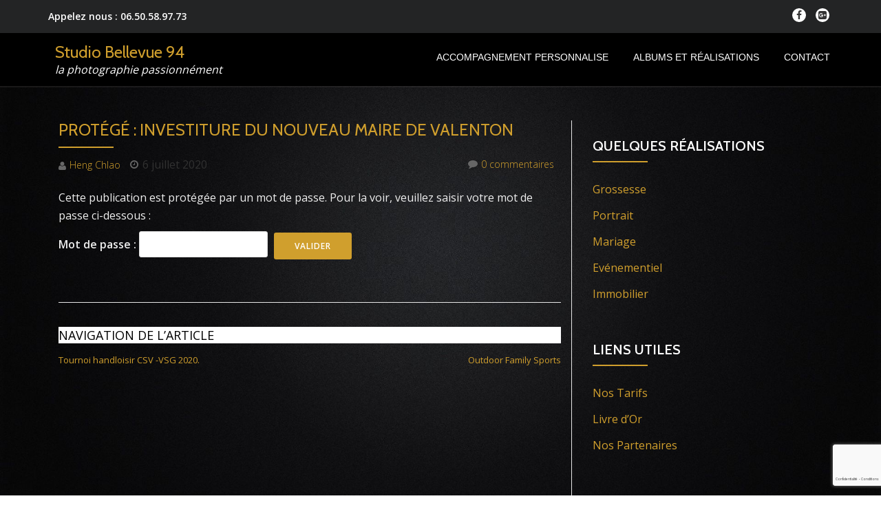

--- FILE ---
content_type: text/html; charset=UTF-8
request_url: https://www.studiobellevue94.com/investiture-du-nouveau-maire-de-valenton/
body_size: 8872
content:
<!DOCTYPE html>
<html lang="fr-FR" class="no-js">
<head>
	<meta charset="UTF-8">
	<meta name="viewport" content="width=device-width, initial-scale=1">
	<link rel="profile" href="http://gmpg.org/xfn/11">
	<link rel="pingback" href="https://www.studiobellevue94.com/xmlrpc.php">
	<title>Investiture du nouveau  Maire de Valenton &#8211; Studio Bellevue 94</title>
<link rel='dns-prefetch' href='//www.google.com' />
<link rel='dns-prefetch' href='//fonts.googleapis.com' />
<link rel='dns-prefetch' href='//s.w.org' />
<link rel="alternate" type="application/rss+xml" title="Studio Bellevue 94 &raquo; Flux" href="https://www.studiobellevue94.com/feed/" />
<link rel="alternate" type="application/rss+xml" title="Studio Bellevue 94 &raquo; Flux des commentaires" href="https://www.studiobellevue94.com/comments/feed/" />
<link rel="alternate" type="application/rss+xml" title="Studio Bellevue 94 &raquo; Protégé : Investiture du nouveau  Maire de Valenton Flux des commentaires" href="https://www.studiobellevue94.com/investiture-du-nouveau-maire-de-valenton/feed/" />
		<!-- This site uses the Google Analytics by ExactMetrics plugin v6.6.0 - Using Analytics tracking - https://www.exactmetrics.com/ -->
							<script src="//www.googletagmanager.com/gtag/js?id=UA-55863487-2"  type="text/javascript" data-cfasync="false"></script>
			<script type="text/javascript" data-cfasync="false">
				var em_version = '6.6.0';
				var em_track_user = true;
				var em_no_track_reason = '';
				
								var disableStr = 'ga-disable-UA-55863487-2';

				/* Function to detect opted out users */
				function __gtagTrackerIsOptedOut() {
					return document.cookie.indexOf( disableStr + '=true' ) > - 1;
				}

				/* Disable tracking if the opt-out cookie exists. */
				if ( __gtagTrackerIsOptedOut() ) {
					window[disableStr] = true;
				}

				/* Opt-out function */
				function __gtagTrackerOptout() {
					document.cookie = disableStr + '=true; expires=Thu, 31 Dec 2099 23:59:59 UTC; path=/';
					window[disableStr] = true;
				}

				if ( 'undefined' === typeof gaOptout ) {
					function gaOptout() {
						__gtagTrackerOptout();
					}
				}
								window.dataLayer = window.dataLayer || [];
				if ( em_track_user ) {
					function __gtagTracker() {
						dataLayer.push( arguments );
					}
					__gtagTracker( 'js', new Date() );
					__gtagTracker( 'set', {
						'developer_id.dNDMyYj' : true,
						                    });
					__gtagTracker( 'config', 'UA-55863487-2', {
						forceSSL:true,					} );
										window.gtag = __gtagTracker;										(
						function () {
							/* https://developers.google.com/analytics/devguides/collection/analyticsjs/ */
							/* ga and __gaTracker compatibility shim. */
							var noopfn = function () {
								return null;
							};
							var noopnullfn = function () {
								return null;
							};
							var Tracker = function () {
								return null;
							};
							var p = Tracker.prototype;
							p.get = noopfn;
							p.set = noopfn;
							p.send = noopfn;
							var __gaTracker = function () {
								var len = arguments.length;
								if ( len === 0 ) {
									return;
								}
								var f = arguments[len - 1];
								if ( typeof f !== 'object' || f === null || typeof f.hitCallback !== 'function' ) {
									if ( 'send' === arguments[0] ) {
										if ( 'event' === arguments[1] ) {
											__gtagTracker( 'event', arguments[3], {
												'event_category': arguments[2],
												'event_label': arguments[4],
												'value': 1
											} );
											return;
										}
										if ( 'undefined' !== typeof ( arguments[1].hitType ) ) {
											var hitDetails = {};
											var gagtag_map = {
												'eventCategory': 'event_category',
												'eventAction': 'event_action',
												'eventLabel': 'event_label',
												'eventValue': 'event_value',
												'nonInteraction': 'non_interaction',
												'timingCategory': 'event_category',
												'timingVar': 'name',
												'timingValue': 'value',
												'timingLabel': 'event_label',
											};
											var gaKey;
											for ( gaKey in gagtag_map ) {
												if ( 'undefined' !== typeof arguments[1][gaKey] ) {
													hitDetails[gagtag_map[gaKey]] = arguments[1][gaKey];
												}
											}
											var action = 'timing' === arguments[1].hitType ? 'timing_complete' : arguments[1].eventAction;
											__gtagTracker( 'event', action, hitDetails );
										}
									}
									return;
								}
								try {
									f.hitCallback();
								} catch ( ex ) {
								}
							};
							__gaTracker.create = function () {
								return new Tracker();
							};
							__gaTracker.getByName = noopnullfn;
							__gaTracker.getAll = function () {
								return [];
							};
							__gaTracker.remove = noopfn;
							__gaTracker.loaded = true;
							window['__gaTracker'] = __gaTracker;
						}
					)();
									} else {
										console.log( "" );
					( function () {
						function __gtagTracker() {
							return null;
						}
						window['__gtagTracker'] = __gtagTracker;
						window['gtag'] = __gtagTracker;
					} )();
									}
			</script>
				<!-- / Google Analytics by ExactMetrics -->
				<script type="text/javascript">
			window._wpemojiSettings = {"baseUrl":"https:\/\/s.w.org\/images\/core\/emoji\/13.0.1\/72x72\/","ext":".png","svgUrl":"https:\/\/s.w.org\/images\/core\/emoji\/13.0.1\/svg\/","svgExt":".svg","source":{"concatemoji":"https:\/\/www.studiobellevue94.com\/wp-includes\/js\/wp-emoji-release.min.js?ver=5.6.16"}};
			!function(e,a,t){var n,r,o,i=a.createElement("canvas"),p=i.getContext&&i.getContext("2d");function s(e,t){var a=String.fromCharCode;p.clearRect(0,0,i.width,i.height),p.fillText(a.apply(this,e),0,0);e=i.toDataURL();return p.clearRect(0,0,i.width,i.height),p.fillText(a.apply(this,t),0,0),e===i.toDataURL()}function c(e){var t=a.createElement("script");t.src=e,t.defer=t.type="text/javascript",a.getElementsByTagName("head")[0].appendChild(t)}for(o=Array("flag","emoji"),t.supports={everything:!0,everythingExceptFlag:!0},r=0;r<o.length;r++)t.supports[o[r]]=function(e){if(!p||!p.fillText)return!1;switch(p.textBaseline="top",p.font="600 32px Arial",e){case"flag":return s([127987,65039,8205,9895,65039],[127987,65039,8203,9895,65039])?!1:!s([55356,56826,55356,56819],[55356,56826,8203,55356,56819])&&!s([55356,57332,56128,56423,56128,56418,56128,56421,56128,56430,56128,56423,56128,56447],[55356,57332,8203,56128,56423,8203,56128,56418,8203,56128,56421,8203,56128,56430,8203,56128,56423,8203,56128,56447]);case"emoji":return!s([55357,56424,8205,55356,57212],[55357,56424,8203,55356,57212])}return!1}(o[r]),t.supports.everything=t.supports.everything&&t.supports[o[r]],"flag"!==o[r]&&(t.supports.everythingExceptFlag=t.supports.everythingExceptFlag&&t.supports[o[r]]);t.supports.everythingExceptFlag=t.supports.everythingExceptFlag&&!t.supports.flag,t.DOMReady=!1,t.readyCallback=function(){t.DOMReady=!0},t.supports.everything||(n=function(){t.readyCallback()},a.addEventListener?(a.addEventListener("DOMContentLoaded",n,!1),e.addEventListener("load",n,!1)):(e.attachEvent("onload",n),a.attachEvent("onreadystatechange",function(){"complete"===a.readyState&&t.readyCallback()})),(n=t.source||{}).concatemoji?c(n.concatemoji):n.wpemoji&&n.twemoji&&(c(n.twemoji),c(n.wpemoji)))}(window,document,window._wpemojiSettings);
		</script>
		<style type="text/css">
img.wp-smiley,
img.emoji {
	display: inline !important;
	border: none !important;
	box-shadow: none !important;
	height: 1em !important;
	width: 1em !important;
	margin: 0 .07em !important;
	vertical-align: -0.1em !important;
	background: none !important;
	padding: 0 !important;
}
</style>
	<link rel='stylesheet' id='wp-block-library-css'  href='https://www.studiobellevue94.com/wp-includes/css/dist/block-library/style.min.css?ver=5.6.16' type='text/css' media='all' />
<link rel='stylesheet' id='contact-form-7-css'  href='https://www.studiobellevue94.com/wp-content/plugins/contact-form-7/includes/css/styles.css?ver=5.3.2' type='text/css' media='all' />
<link rel='stylesheet' id='llorix-one-companion-style-css'  href='https://www.studiobellevue94.com/wp-content/plugins/llorix-one-companion/css/style.css?ver=5.6.16' type='text/css' media='all' />
<link rel='stylesheet' id='exactmetrics-popular-posts-style-css'  href='https://www.studiobellevue94.com/wp-content/plugins/google-analytics-dashboard-for-wp/assets/css/frontend.min.css?ver=6.6.0' type='text/css' media='all' />
<link rel='stylesheet' id='llorix-one-lite-font-css'  href='//fonts.googleapis.com/css?family=Cabin%3A400%2C600%7COpen+Sans%3A400%2C300%2C600&#038;ver=5.6.16' type='text/css' media='all' />
<link rel='stylesheet' id='llorix-one-lite-fontawesome-css'  href='https://www.studiobellevue94.com/wp-content/themes/llorix-one-lite/css/font-awesome.min.css?ver=4.4.0' type='text/css' media='all' />
<link rel='stylesheet' id='llorix-one-lite-bootstrap-style-css'  href='https://www.studiobellevue94.com/wp-content/themes/llorix-one-lite/css/bootstrap.min.css?ver=3.3.1' type='text/css' media='all' />
<link rel='stylesheet' id='llorix-one-lite-style-css'  href='https://www.studiobellevue94.com/wp-content/themes/llorix-one-lite/style.css?ver=1.0.0' type='text/css' media='all' />
<style id='llorix-one-lite-style-inline-css' type='text/css'>
.dark-text { color: #dd9933 }body{ color: #313131}.overlay-layer-wrap{ background:rgba(221,153,51,0.4);}.archive-top .section-overlay-layer{ background:rgba(221,153,51,0.6);}
</style>
<link rel='stylesheet' id='style-css'  href='https://www.studiobellevue94.com/wp-content/plugins/simple-google-recaptcha/style.css?v=3.0&#038;ver=5.6.16' type='text/css' media='all' />
<link rel='stylesheet' id='sccss_style-css'  href='https://www.studiobellevue94.com/?sccss=1&#038;ver=5.6.16' type='text/css' media='all' />
<script type='text/javascript' src='https://www.studiobellevue94.com/wp-includes/js/jquery/jquery.min.js?ver=3.5.1' id='jquery-core-js'></script>
<script type='text/javascript' src='https://www.studiobellevue94.com/wp-includes/js/jquery/jquery-migrate.min.js?ver=3.3.2' id='jquery-migrate-js'></script>
<script type='text/javascript' id='exactmetrics-frontend-script-js-extra'>
/* <![CDATA[ */
var exactmetrics_frontend = {"js_events_tracking":"true","download_extensions":"zip,mp3,mpeg,pdf,docx,pptx,xlsx,rar","inbound_paths":"[{\"path\":\"\\\/go\\\/\",\"label\":\"affiliate\"},{\"path\":\"\\\/recommend\\\/\",\"label\":\"affiliate\"}]","home_url":"https:\/\/www.studiobellevue94.com","hash_tracking":"false","ua":"UA-55863487-2"};
/* ]]> */
</script>
<script type='text/javascript' src='https://www.studiobellevue94.com/wp-content/plugins/google-analytics-dashboard-for-wp/assets/js/frontend-gtag.min.js?ver=6.6.0' id='exactmetrics-frontend-script-js'></script>
<script type='text/javascript' id='sgr_recaptcha_main-js-extra'>
/* <![CDATA[ */
var sgr_recaptcha = {"site_key":"6LdLWjEUAAAAAIndy5VkdQOJWJfbKYw8sT8ihbQe"};
/* ]]> */
</script>
<script type='text/javascript' src='https://www.studiobellevue94.com/wp-content/plugins/simple-google-recaptcha/main.js?v=3.0&#038;ver=5.6.16' id='sgr_recaptcha_main-js'></script>
<script type='text/javascript' src='https://www.google.com/recaptcha/api.js?hl=fr_FR&#038;onload=sgr&#038;render=explicit&#038;ver=5.6.16' id='sgr_recaptcha-js'></script>
<link rel="https://api.w.org/" href="https://www.studiobellevue94.com/wp-json/" /><link rel="alternate" type="application/json" href="https://www.studiobellevue94.com/wp-json/wp/v2/posts/27125" /><link rel="EditURI" type="application/rsd+xml" title="RSD" href="https://www.studiobellevue94.com/xmlrpc.php?rsd" />
<link rel="wlwmanifest" type="application/wlwmanifest+xml" href="https://www.studiobellevue94.com/wp-includes/wlwmanifest.xml" /> 
<meta name="generator" content="WordPress 5.6.16" />
<link rel="canonical" href="https://www.studiobellevue94.com/investiture-du-nouveau-maire-de-valenton/" />
<link rel='shortlink' href='https://www.studiobellevue94.com/?p=27125' />
<link rel="alternate" type="application/json+oembed" href="https://www.studiobellevue94.com/wp-json/oembed/1.0/embed?url=https%3A%2F%2Fwww.studiobellevue94.com%2Finvestiture-du-nouveau-maire-de-valenton%2F" />
<link rel="alternate" type="text/xml+oembed" href="https://www.studiobellevue94.com/wp-json/oembed/1.0/embed?url=https%3A%2F%2Fwww.studiobellevue94.com%2Finvestiture-du-nouveau-maire-de-valenton%2F&#038;format=xml" />
<!--[if lt IE 9]>
<script src="https://www.studiobellevue94.com/wp-content/themes/llorix-one-lite/js/html5shiv.min.js"></script>
<![endif]-->
<style type="text/css" id="custom-background-css">
body.custom-background { background-image: url("https://www.studiobellevue94.com/wp-content/uploads/2017/09/Fond_texture_Noir_1920x1080.jpg"); background-position: right center; background-size: cover; background-repeat: no-repeat; background-attachment: fixed; }
</style>
	<link rel="icon" href="https://www.studiobellevue94.com/wp-content/uploads/2017/09/cropped-studio-bellevue-Or-HTML-32x32.png" sizes="32x32" />
<link rel="icon" href="https://www.studiobellevue94.com/wp-content/uploads/2017/09/cropped-studio-bellevue-Or-HTML-192x192.png" sizes="192x192" />
<link rel="apple-touch-icon" href="https://www.studiobellevue94.com/wp-content/uploads/2017/09/cropped-studio-bellevue-Or-HTML-180x180.png" />
<meta name="msapplication-TileImage" content="https://www.studiobellevue94.com/wp-content/uploads/2017/09/cropped-studio-bellevue-Or-HTML-270x270.png" />
		<style type="text/css" id="wp-custom-css">
			/*
Vous pouvez ajouter du CSS personnalisé ici.

Cliquez sur l’icône d’aide ci-dessus pour en savoir plus.
*/
H1 { color: rgb(208, 159, 45) !important 
}

.entry-content, .entry-content p, .entry-content span {
    color: #eee;
    font-size: 16px;
    font-weight: 400;
    line-height: 26px;
}

H3 { color: rgb(208, 159, 45) !important 
}
.label {
    display: inline;
    padding: .2em .6em .3em;
    font-size: 75%;
    font-weight: bold;
    line-height: 1;
    color: #ffffff;
    text-align: center;
    white-space: nowrap;
    vertical-align: baseline;
    border-radius: .25em;
}

.dark-text {
    color: rgb(208, 159, 45) !important 
}

.text-info {
    color: #ffffff;
}

a {
    color: rgb(208, 159, 45) !important;
}

a:hover{ text-decoration:underline; }

.very-top-header, .footer{ background:#232425; }

.post-list h1.entry-title a{ color:white;}
.post-date{ background:rgb(208, 159, 45) !important; }

.post-list article:hover{ border-bottom-color:rgb(208, 159, 45) !important; }
.list-post-entry-meta{ background:transparent; }
.post-author, .posted-in, .post-comments{font-weight:200; font-size: 14px; }

.call-to-action .section-overlay-layer{ background:rgba(140,93,1,0.47); }

.clients{ background:rgba(49, 49, 47, 0.9); }
.client-logos li img{ opacity:.85;
    -webkit-filter: initial;
    filter: initial; }

.navbar.sticky-navigation{ background:#000; box-shadow:0px 1px 0px 1px rgba(82, 78, 78, 0.25); }

.sticky-navigation .main-navigation a{
	color: #fff !important;
}
.sticky-navigation .main-navigation a:hover{ color: rgb(208, 159, 45) !important; }
.header-logo-wrap{ text-align:left; }
.site-description{ color:#fff; font-size:.8rem; font-style:italic; }

.colored-line-left, .colored-line-right, .colored-line, .timeline-box-wrap .info h1:after{ background:rgb(208, 159, 45); }

#sidebar-secondary .widget-title{ color:#fff; }

h1.intro{ color:#fff !important; }
.only-logo .navbar{ margin-bottom:0px; }
.header-style-one .intro-section{ margin-top:20px; }

button, input[type="button"], input[type="reset"], input[type="submit"]{background:rgba(208, 159, 45, 1) !important;}

.standard-button, .navbar-register-button{ border-color:rgb(208, 159, 45); background:rgba(208, 159, 45, .6); }

.standard-button:active, .navbar-register-button:active, .standard-button:hover, .navbar-register-button:hover{ background:rgb(208, 159, 45); border-color:rgb(208, 159, 45); }

.contact-info{ background:#000; }

.footer, .footer a{ background:#232425; }


button.control_next, button.control_prev, .icon-container .colored-text{ color:rgb(208, 159, 45); background:transparent !important; }
		</style>
		</head>

<body itemscope itemtype="http://schema.org/WebPage" class="post-template-default single single-post postid-27125 single-format-image custom-background" dir="ltr"><a class="skip-link screen-reader-text" href="#content">Aller au contenu</a>
<!-- =========================
	PRE LOADER
============================== -->


<!-- =========================
	SECTION: HOME / HEADER
============================== -->
<!--header-->

<header itemscope itemtype="http://schema.org/WPHeader" id="masthead" role="banner" data-stellar-background-ratio="0.5" class="header header-style-one site-header headr-parallax-effect">

	<!-- COLOR OVER IMAGE -->
		<div class="overlay-layer-nav 
	sticky-navigation-open">

		<!-- STICKY NAVIGATION -->
		<div class="navbar navbar-inverse bs-docs-nav navbar-fixed-top sticky-navigation appear-on-scroll">
							<div class="very-top-header" id="very-top-header">
					<div class="container">
						<div class="very-top-left">Appelez nous : <span>06.50.58.97.73</span></div>						<div class="very-top-right">
									<ul class="social-icons">
								<li>
						<a href="https://www.facebook.com/DebuterEnPhotographie/">
							<span class="screen-reader-text">																																																																																																				fa-facebook</span>
							<i class="fa 																																																																																																				fa-facebook transparent-text-dark" aria-hidden="true"></i>						</a>
					</li>
										<li>
						<a href="https://plus.google.com/u/0/">
							<span class="screen-reader-text">																																																																																																				fa-google-plus-square</span>
							<i class="fa 																																																																																																				fa-google-plus-square transparent-text-dark" aria-hidden="true"></i>						</a>
					</li>
							</ul>
								</div>
					</div>
				</div>
				
			<!-- CONTAINER -->
			<div class="container">

				<div class="navbar-header">

					<!-- LOGO -->

					<button title='Déplier le menu' aria-controls='menu-main-menu' aria-expanded='false' type="button" class="navbar-toggle menu-toggle" id="menu-toggle" data-toggle="collapse" data-target="#menu-primary">
						<span class="screen-reader-text">Déplier la navigation</span>
						<span class="icon-bar"></span>
						<span class="icon-bar"></span>
						<span class="icon-bar"></span>
					</button>

					<div class="header-logo-wrap text-header"><h1 itemprop="headline" id="site-title" class="site-title"><a href="https://www.studiobellevue94.com/" title="Studio Bellevue 94" rel="home">Studio Bellevue 94</a></h1><p itemprop="description" id="site-description" class="site-description">la photographie passionnément</p></div>
				</div>

				<!-- MENU -->
				<div itemscope itemtype="http://schema.org/SiteNavigationElement" aria-label="Menu principal" id="menu-primary" class="navbar-collapse collapse">
					<!-- LOGO ON STICKY NAV BAR -->
					<div id="site-header-menu" class="site-header-menu">
						<nav id="site-navigation" class="main-navigation" role="navigation">
							<div class="menu-menu-superieur-container"><ul id="menu-menu-superieur" class="primary-menu small-text"><li id="menu-item-145" class="menu-item menu-item-type-post_type menu-item-object-page menu-item-145"><a href="https://www.studiobellevue94.com/accompagnement-personnalise/">ACCOMPAGNEMENT PERSONNALISE</a></li>
<li id="menu-item-143" class="menu-item menu-item-type-post_type menu-item-object-page current_page_parent menu-item-143"><a href="https://www.studiobellevue94.com/blog/">ALBUMS ET RÉALISATIONS</a></li>
<li id="menu-item-24668" class="menu-item menu-item-type-post_type menu-item-object-page menu-item-24668"><a href="https://www.studiobellevue94.com/contact/">CONTACT</a></li>
</ul></div>						</nav>
					</div>
				</div>


			</div>
			<!-- /END CONTAINER -->
		</div>
		<!-- /END STICKY NAVIGATION -->

	</div>
	<!-- /END COLOR OVER IMAGE -->
</header>
<!-- /END HOME / HEADER  -->

<div class="content-wrap">
	<div class="container">

		<div id="primary" class="content-area 
		col-md-8">
			<main itemscope itemtype="http://schema.org/WebPageElement" itemprop="mainContentOfPage" id="main" class="site-main" role="main">

			
<article id="post-27125" class="content-single-page post-27125 post type-post status-publish format-image post-password-required hentry category-realisations post_format-post-format-image">
	<header class="entry-header single-header">
		<h1 itemprop="headline" class="entry-title single-title">Protégé : Investiture du nouveau  Maire de Valenton</h1>		<div class="colored-line-left"></div>
		<div class="clearfix"></div>

		<div class="entry-meta single-entry-meta">
			<span class="author-link" itemprop="author" itemscope="" itemtype="http://schema.org/Person">
				<span itemprop="name" class="post-author author vcard">
					<i class="fa fa-user" aria-hidden="true"></i>
					<a href="https://www.studiobellevue94.com/author/chlao/" itemprop="url" rel="author">Heng Chlao</a>
				</span>
			</span>
						<time class="post-time posted-on published" datetime="2020-07-06T17:40:00+02:00" itemprop="datePublished">
				<i class="fa fa-clock-o" aria-hidden="true"></i>
				6 juillet 2020			</time>
						<a href="https://www.studiobellevue94.com/investiture-du-nouveau-maire-de-valenton/#respond" class="post-comments">
				<i class="fa fa-comment" aria-hidden="true"></i>
				0 commentaires			</a>
		</div><!-- .entry-meta -->
	</header><!-- .entry-header -->

	<div itemprop="text" class="entry-content">
		<form action="https://www.studiobellevue94.com/wp-login.php?action=postpass" class="post-password-form" method="post">
<p>Cette publication est protégée par un mot de passe. Pour la voir, veuillez saisir votre mot de passe ci-dessous :</p>
<p><label for="pwbox-27125">Mot de passe : <input name="post_password" id="pwbox-27125" type="password" size="20" /></label> <input type="submit" name="Submit" value="Valider" /></p>
</form>
			</div><!-- .entry-content -->

	<footer class="entry-footer">
			</footer><!-- .entry-footer -->
</article><!-- #post-## -->

	<nav class="navigation post-navigation" role="navigation" aria-label="Publications">
		<h2 class="screen-reader-text">Navigation de l’article</h2>
		<div class="nav-links"><div class="nav-previous"><a href="https://www.studiobellevue94.com/tournoi-handloisir-csv-vsg-2020/" rel="prev">Tournoi handloisir CSV -VSG 2020.</a></div><div class="nav-next"><a href="https://www.studiobellevue94.com/outdoor-family-sports/" rel="next">Outdoor Family Sports</a></div></div>
	</nav>
			</main><!-- #main -->
		</div><!-- #primary -->

		
<div itemscope itemtype="http://schema.org/WPSideBar" role="complementary" aria-label="Barre principale" id="sidebar-secondary" class="col-md-4 widget-area">
	<aside id="nav_menu-3" class="widget widget_nav_menu"><h2 class="widget-title">Quelques réalisations</h2><div class="colored-line-left"></div><div class="clearfix widget-title-margin"></div><div class="menu-menu-3-container"><ul id="menu-menu-3" class="menu"><li id="menu-item-959" class="menu-item menu-item-type-post_type menu-item-object-page menu-item-959"><a href="https://www.studiobellevue94.com/evenementiel/">Grossesse</a></li>
<li id="menu-item-960" class="menu-item menu-item-type-post_type menu-item-object-page menu-item-960"><a href="https://www.studiobellevue94.com/portrait/">Portrait</a></li>
<li id="menu-item-961" class="menu-item menu-item-type-post_type menu-item-object-page menu-item-961"><a href="https://www.studiobellevue94.com/mariage/">Mariage</a></li>
<li id="menu-item-958" class="menu-item menu-item-type-post_type menu-item-object-page menu-item-958"><a href="https://www.studiobellevue94.com/evenementiel-2/">Evénementiel</a></li>
<li id="menu-item-962" class="menu-item menu-item-type-post_type menu-item-object-page menu-item-962"><a href="https://www.studiobellevue94.com/nos-partenaires/immobilier/">Immobilier</a></li>
</ul></div></aside><aside id="nav_menu-2" class="widget widget_nav_menu"><h2 class="widget-title">Liens utiles</h2><div class="colored-line-left"></div><div class="clearfix widget-title-margin"></div><div class="menu-menu-2-container"><ul id="menu-menu-2" class="menu"><li id="menu-item-957" class="menu-item menu-item-type-post_type menu-item-object-page menu-item-957"><a href="https://www.studiobellevue94.com/tarifs/">Nos Tarifs</a></li>
<li id="menu-item-954" class="menu-item menu-item-type-post_type menu-item-object-page menu-item-954"><a href="https://www.studiobellevue94.com/livre-dor/">Livre d&rsquo;Or</a></li>
<li id="menu-item-955" class="menu-item menu-item-type-post_type menu-item-object-page menu-item-955"><a href="https://www.studiobellevue94.com/nos-partenaires/">Nos Partenaires</a></li>
</ul></div></aside><aside id="custom_html-11" class="widget_text widget widget_custom_html"><h2 class="widget-title">COMPTEUR</h2><div class="colored-line-left"></div><div class="clearfix widget-title-margin"></div><div class="textwidget custom-html-widget"><script type="text/javascript" id="servicewb_142057">
(function() {
var cv = document.createElement("script"); cv.type = "text/javascript"; cv.async = true;
cv.src = "http://www.compteur-visite.com/service.php?v=1.1&id=142057&k=5d2393ee04d9213781affbb2b9591132&c="+document.cookie;
var s = document.getElementsByTagName("script")[0]; s.parentNode.insertBefore(cv, s);
})();
</script>
<noscript><a href="http://www.compteur-visite.com/">Services gratuits pour webmasters</a></noscript></div></aside></div><!-- #sidebar-secondary -->

	</div>
</div><!-- .content-wrap -->


	<footer itemscope itemtype="http://schema.org/WPFooter" id="footer" role="contentinfo" class = "footer grey-bg">

		<div class="container">
			<div class="footer-widget-wrap">
				
			</div><!-- .footer-widget-wrap -->

			<div class="footer-bottom-wrap">
				<span class="llorix_one_lite_copyright_content">Studio Bellevue 94</span><div itemscope role="navigation" itemtype="http://schema.org/SiteNavigationElement" id="menu-secondary" aria-label="Menu secondaire"><h1 class="screen-reader-text">Menu secondaire</h1></div>		<ul class="social-icons">
					</ul>
							</div><!-- .footer-bottom-wrap -->


			<div class="powered-by"><a href="http://themeisle.com/themes/llorix-one/" rel="nofollow">Llorix One Lite </a>fièrement propulsé par <a href="http://wordpress.org/" rel="nofollow">WordPress</a></div>

		</div><!-- container -->

	</footer>

	<link rel='stylesheet' id='glg-photobox-style-css'  href='https://www.studiobellevue94.com/wp-content/plugins/gallery-lightbox-slider/css/photobox/photobox.css?ver=1.0.0.37' type='text/css' media='' />
<script type='text/javascript' src='https://www.studiobellevue94.com/wp-content/plugins/animated-counters/js/app.js?ver=1.0' id='jsanimatedcounter-js'></script>
<script type='text/javascript' id='contact-form-7-js-extra'>
/* <![CDATA[ */
var wpcf7 = {"apiSettings":{"root":"https:\/\/www.studiobellevue94.com\/wp-json\/contact-form-7\/v1","namespace":"contact-form-7\/v1"}};
/* ]]> */
</script>
<script type='text/javascript' src='https://www.studiobellevue94.com/wp-content/plugins/contact-form-7/includes/js/scripts.js?ver=5.3.2' id='contact-form-7-js'></script>
<script type='text/javascript' src='https://www.google.com/recaptcha/api.js?render=6LdlTccUAAAAAH-fOsSvCZEnuSy5AnKJkgMhSFOb&#038;ver=3.0' id='google-recaptcha-js'></script>
<script type='text/javascript' id='wpcf7-recaptcha-js-extra'>
/* <![CDATA[ */
var wpcf7_recaptcha = {"sitekey":"6LdlTccUAAAAAH-fOsSvCZEnuSy5AnKJkgMhSFOb","actions":{"homepage":"homepage","contactform":"contactform"}};
/* ]]> */
</script>
<script type='text/javascript' src='https://www.studiobellevue94.com/wp-content/plugins/contact-form-7/modules/recaptcha/script.js?ver=5.3.2' id='wpcf7-recaptcha-js'></script>
<script type='text/javascript' src='https://www.studiobellevue94.com/wp-content/themes/llorix-one-lite/js/vendor/bootstrap.min.js?ver=3.3.7' id='llorix-one-lite-bootstrap-js'></script>
<script type='text/javascript' id='llorix-one-lite-custom-all-js-extra'>
/* <![CDATA[ */
var screenReaderText = {"expand":"<span class=\"screen-reader-text\">d\u00e9plier le menu enfant<\/span>","collapse":"<span class=\"screen-reader-text\">fermer le menu enfant<\/span>"};
/* ]]> */
</script>
<script type='text/javascript' src='https://www.studiobellevue94.com/wp-content/themes/llorix-one-lite/js/custom.all.js?ver=2.0.2' id='llorix-one-lite-custom-all-js'></script>
<script type='text/javascript' src='https://www.studiobellevue94.com/wp-content/themes/llorix-one-lite/js/skip-link-focus-fix.js?ver=1.0.0' id='llorix-one-lite-skip-link-focus-fix-js'></script>
<script type='text/javascript' src='https://www.studiobellevue94.com/wp-includes/js/wp-embed.min.js?ver=5.6.16' id='wp-embed-js'></script>
<script type='text/javascript' src='https://www.studiobellevue94.com/wp-content/plugins/gallery-lightbox-slider/js/jquery/photobox/jquery.photobox.js?ver=1.0.0.37' id='glg-photobox-js'></script>

<!--[if lt IE 9]><link rel="stylesheet" href="https://www.studiobellevue94.com/wp-content/plugins/gallery-lightbox-slider '/css/photobox/photobox.ie.css'.'"><![endif]-->

<style type="text/css">

	#pbOverlay { background:rgba(0,0,0,.90)  none repeat scroll 0% 0% !important; }
	.gallery-caption, .blocks-gallery-item figcaption {}
	.pbWrapper > img{display: inline;}
	#pbThumbsToggler {display: none !important;}

</style>
    
<script type="text/javascript">// <![CDATA[
jQuery(document).ready(function($) {
	
	/* START --- Gallery Lightbox Lite --- */
	
		
	// Replace default title to more fancy :)
	$('.gallery img').each(function(i) {
		
		$alt = $(this).attr('alt');
		
		$(this).attr('alt', $alt.replace(/-|_/g, ' '));
		
		$altnew = $(this).attr('alt').replace(/\b[a-z]/g, function(letter) {
			
			    return letter.toUpperCase();
				
			});
			
		$(this).attr('alt', $altnew );
		
	});
		
			// Gutenberg Adaptive
	$('.blocks-gallery-item').each(function(i) {
		
		var $blck = $(this).find('img'),
		$isSrc = $blck.attr('src');
		
		if (! $blck.closest('a').length) {
			$blck.wrap('<a class="glg-a-custom-wrap" href="'+$isSrc+'"></a>');
		}
		
	});
	
			
	// Initialize!
	// .glg-a-custom-wrap (Block Gallery)
	// .carousel-item:not(".bx-clone") > a:not(".icp_custom_link") (Image Carousel)
	// .gallery-item > dt > a (Native Gallery)
	$('.gallery, .ghozylab-gallery, .wp-block-gallery')
		.photobox('.carousel-item > a:not(".icp_custom_link"),a.glg-a-custom-wrap, .gallery-item > dt > a, .gallery-item > div > a',{
			autoplay: true,
			time: 3000,
			thumbs: true,
			counter: ''
		}, callback);
		function callback(){
		};
		
});

/* END --- Gallery Lightbox Lite --- */

// ]]></script>

    
    
</body>
</html>

--- FILE ---
content_type: text/html; charset=utf-8
request_url: https://www.google.com/recaptcha/api2/anchor?ar=1&k=6LdlTccUAAAAAH-fOsSvCZEnuSy5AnKJkgMhSFOb&co=aHR0cHM6Ly93d3cuc3R1ZGlvYmVsbGV2dWU5NC5jb206NDQz&hl=fr&v=PoyoqOPhxBO7pBk68S4YbpHZ&size=invisible&anchor-ms=20000&execute-ms=30000&cb=bxywswuttdu1
body_size: 48860
content:
<!DOCTYPE HTML><html dir="ltr" lang="fr"><head><meta http-equiv="Content-Type" content="text/html; charset=UTF-8">
<meta http-equiv="X-UA-Compatible" content="IE=edge">
<title>reCAPTCHA</title>
<style type="text/css">
/* cyrillic-ext */
@font-face {
  font-family: 'Roboto';
  font-style: normal;
  font-weight: 400;
  font-stretch: 100%;
  src: url(//fonts.gstatic.com/s/roboto/v48/KFO7CnqEu92Fr1ME7kSn66aGLdTylUAMa3GUBHMdazTgWw.woff2) format('woff2');
  unicode-range: U+0460-052F, U+1C80-1C8A, U+20B4, U+2DE0-2DFF, U+A640-A69F, U+FE2E-FE2F;
}
/* cyrillic */
@font-face {
  font-family: 'Roboto';
  font-style: normal;
  font-weight: 400;
  font-stretch: 100%;
  src: url(//fonts.gstatic.com/s/roboto/v48/KFO7CnqEu92Fr1ME7kSn66aGLdTylUAMa3iUBHMdazTgWw.woff2) format('woff2');
  unicode-range: U+0301, U+0400-045F, U+0490-0491, U+04B0-04B1, U+2116;
}
/* greek-ext */
@font-face {
  font-family: 'Roboto';
  font-style: normal;
  font-weight: 400;
  font-stretch: 100%;
  src: url(//fonts.gstatic.com/s/roboto/v48/KFO7CnqEu92Fr1ME7kSn66aGLdTylUAMa3CUBHMdazTgWw.woff2) format('woff2');
  unicode-range: U+1F00-1FFF;
}
/* greek */
@font-face {
  font-family: 'Roboto';
  font-style: normal;
  font-weight: 400;
  font-stretch: 100%;
  src: url(//fonts.gstatic.com/s/roboto/v48/KFO7CnqEu92Fr1ME7kSn66aGLdTylUAMa3-UBHMdazTgWw.woff2) format('woff2');
  unicode-range: U+0370-0377, U+037A-037F, U+0384-038A, U+038C, U+038E-03A1, U+03A3-03FF;
}
/* math */
@font-face {
  font-family: 'Roboto';
  font-style: normal;
  font-weight: 400;
  font-stretch: 100%;
  src: url(//fonts.gstatic.com/s/roboto/v48/KFO7CnqEu92Fr1ME7kSn66aGLdTylUAMawCUBHMdazTgWw.woff2) format('woff2');
  unicode-range: U+0302-0303, U+0305, U+0307-0308, U+0310, U+0312, U+0315, U+031A, U+0326-0327, U+032C, U+032F-0330, U+0332-0333, U+0338, U+033A, U+0346, U+034D, U+0391-03A1, U+03A3-03A9, U+03B1-03C9, U+03D1, U+03D5-03D6, U+03F0-03F1, U+03F4-03F5, U+2016-2017, U+2034-2038, U+203C, U+2040, U+2043, U+2047, U+2050, U+2057, U+205F, U+2070-2071, U+2074-208E, U+2090-209C, U+20D0-20DC, U+20E1, U+20E5-20EF, U+2100-2112, U+2114-2115, U+2117-2121, U+2123-214F, U+2190, U+2192, U+2194-21AE, U+21B0-21E5, U+21F1-21F2, U+21F4-2211, U+2213-2214, U+2216-22FF, U+2308-230B, U+2310, U+2319, U+231C-2321, U+2336-237A, U+237C, U+2395, U+239B-23B7, U+23D0, U+23DC-23E1, U+2474-2475, U+25AF, U+25B3, U+25B7, U+25BD, U+25C1, U+25CA, U+25CC, U+25FB, U+266D-266F, U+27C0-27FF, U+2900-2AFF, U+2B0E-2B11, U+2B30-2B4C, U+2BFE, U+3030, U+FF5B, U+FF5D, U+1D400-1D7FF, U+1EE00-1EEFF;
}
/* symbols */
@font-face {
  font-family: 'Roboto';
  font-style: normal;
  font-weight: 400;
  font-stretch: 100%;
  src: url(//fonts.gstatic.com/s/roboto/v48/KFO7CnqEu92Fr1ME7kSn66aGLdTylUAMaxKUBHMdazTgWw.woff2) format('woff2');
  unicode-range: U+0001-000C, U+000E-001F, U+007F-009F, U+20DD-20E0, U+20E2-20E4, U+2150-218F, U+2190, U+2192, U+2194-2199, U+21AF, U+21E6-21F0, U+21F3, U+2218-2219, U+2299, U+22C4-22C6, U+2300-243F, U+2440-244A, U+2460-24FF, U+25A0-27BF, U+2800-28FF, U+2921-2922, U+2981, U+29BF, U+29EB, U+2B00-2BFF, U+4DC0-4DFF, U+FFF9-FFFB, U+10140-1018E, U+10190-1019C, U+101A0, U+101D0-101FD, U+102E0-102FB, U+10E60-10E7E, U+1D2C0-1D2D3, U+1D2E0-1D37F, U+1F000-1F0FF, U+1F100-1F1AD, U+1F1E6-1F1FF, U+1F30D-1F30F, U+1F315, U+1F31C, U+1F31E, U+1F320-1F32C, U+1F336, U+1F378, U+1F37D, U+1F382, U+1F393-1F39F, U+1F3A7-1F3A8, U+1F3AC-1F3AF, U+1F3C2, U+1F3C4-1F3C6, U+1F3CA-1F3CE, U+1F3D4-1F3E0, U+1F3ED, U+1F3F1-1F3F3, U+1F3F5-1F3F7, U+1F408, U+1F415, U+1F41F, U+1F426, U+1F43F, U+1F441-1F442, U+1F444, U+1F446-1F449, U+1F44C-1F44E, U+1F453, U+1F46A, U+1F47D, U+1F4A3, U+1F4B0, U+1F4B3, U+1F4B9, U+1F4BB, U+1F4BF, U+1F4C8-1F4CB, U+1F4D6, U+1F4DA, U+1F4DF, U+1F4E3-1F4E6, U+1F4EA-1F4ED, U+1F4F7, U+1F4F9-1F4FB, U+1F4FD-1F4FE, U+1F503, U+1F507-1F50B, U+1F50D, U+1F512-1F513, U+1F53E-1F54A, U+1F54F-1F5FA, U+1F610, U+1F650-1F67F, U+1F687, U+1F68D, U+1F691, U+1F694, U+1F698, U+1F6AD, U+1F6B2, U+1F6B9-1F6BA, U+1F6BC, U+1F6C6-1F6CF, U+1F6D3-1F6D7, U+1F6E0-1F6EA, U+1F6F0-1F6F3, U+1F6F7-1F6FC, U+1F700-1F7FF, U+1F800-1F80B, U+1F810-1F847, U+1F850-1F859, U+1F860-1F887, U+1F890-1F8AD, U+1F8B0-1F8BB, U+1F8C0-1F8C1, U+1F900-1F90B, U+1F93B, U+1F946, U+1F984, U+1F996, U+1F9E9, U+1FA00-1FA6F, U+1FA70-1FA7C, U+1FA80-1FA89, U+1FA8F-1FAC6, U+1FACE-1FADC, U+1FADF-1FAE9, U+1FAF0-1FAF8, U+1FB00-1FBFF;
}
/* vietnamese */
@font-face {
  font-family: 'Roboto';
  font-style: normal;
  font-weight: 400;
  font-stretch: 100%;
  src: url(//fonts.gstatic.com/s/roboto/v48/KFO7CnqEu92Fr1ME7kSn66aGLdTylUAMa3OUBHMdazTgWw.woff2) format('woff2');
  unicode-range: U+0102-0103, U+0110-0111, U+0128-0129, U+0168-0169, U+01A0-01A1, U+01AF-01B0, U+0300-0301, U+0303-0304, U+0308-0309, U+0323, U+0329, U+1EA0-1EF9, U+20AB;
}
/* latin-ext */
@font-face {
  font-family: 'Roboto';
  font-style: normal;
  font-weight: 400;
  font-stretch: 100%;
  src: url(//fonts.gstatic.com/s/roboto/v48/KFO7CnqEu92Fr1ME7kSn66aGLdTylUAMa3KUBHMdazTgWw.woff2) format('woff2');
  unicode-range: U+0100-02BA, U+02BD-02C5, U+02C7-02CC, U+02CE-02D7, U+02DD-02FF, U+0304, U+0308, U+0329, U+1D00-1DBF, U+1E00-1E9F, U+1EF2-1EFF, U+2020, U+20A0-20AB, U+20AD-20C0, U+2113, U+2C60-2C7F, U+A720-A7FF;
}
/* latin */
@font-face {
  font-family: 'Roboto';
  font-style: normal;
  font-weight: 400;
  font-stretch: 100%;
  src: url(//fonts.gstatic.com/s/roboto/v48/KFO7CnqEu92Fr1ME7kSn66aGLdTylUAMa3yUBHMdazQ.woff2) format('woff2');
  unicode-range: U+0000-00FF, U+0131, U+0152-0153, U+02BB-02BC, U+02C6, U+02DA, U+02DC, U+0304, U+0308, U+0329, U+2000-206F, U+20AC, U+2122, U+2191, U+2193, U+2212, U+2215, U+FEFF, U+FFFD;
}
/* cyrillic-ext */
@font-face {
  font-family: 'Roboto';
  font-style: normal;
  font-weight: 500;
  font-stretch: 100%;
  src: url(//fonts.gstatic.com/s/roboto/v48/KFO7CnqEu92Fr1ME7kSn66aGLdTylUAMa3GUBHMdazTgWw.woff2) format('woff2');
  unicode-range: U+0460-052F, U+1C80-1C8A, U+20B4, U+2DE0-2DFF, U+A640-A69F, U+FE2E-FE2F;
}
/* cyrillic */
@font-face {
  font-family: 'Roboto';
  font-style: normal;
  font-weight: 500;
  font-stretch: 100%;
  src: url(//fonts.gstatic.com/s/roboto/v48/KFO7CnqEu92Fr1ME7kSn66aGLdTylUAMa3iUBHMdazTgWw.woff2) format('woff2');
  unicode-range: U+0301, U+0400-045F, U+0490-0491, U+04B0-04B1, U+2116;
}
/* greek-ext */
@font-face {
  font-family: 'Roboto';
  font-style: normal;
  font-weight: 500;
  font-stretch: 100%;
  src: url(//fonts.gstatic.com/s/roboto/v48/KFO7CnqEu92Fr1ME7kSn66aGLdTylUAMa3CUBHMdazTgWw.woff2) format('woff2');
  unicode-range: U+1F00-1FFF;
}
/* greek */
@font-face {
  font-family: 'Roboto';
  font-style: normal;
  font-weight: 500;
  font-stretch: 100%;
  src: url(//fonts.gstatic.com/s/roboto/v48/KFO7CnqEu92Fr1ME7kSn66aGLdTylUAMa3-UBHMdazTgWw.woff2) format('woff2');
  unicode-range: U+0370-0377, U+037A-037F, U+0384-038A, U+038C, U+038E-03A1, U+03A3-03FF;
}
/* math */
@font-face {
  font-family: 'Roboto';
  font-style: normal;
  font-weight: 500;
  font-stretch: 100%;
  src: url(//fonts.gstatic.com/s/roboto/v48/KFO7CnqEu92Fr1ME7kSn66aGLdTylUAMawCUBHMdazTgWw.woff2) format('woff2');
  unicode-range: U+0302-0303, U+0305, U+0307-0308, U+0310, U+0312, U+0315, U+031A, U+0326-0327, U+032C, U+032F-0330, U+0332-0333, U+0338, U+033A, U+0346, U+034D, U+0391-03A1, U+03A3-03A9, U+03B1-03C9, U+03D1, U+03D5-03D6, U+03F0-03F1, U+03F4-03F5, U+2016-2017, U+2034-2038, U+203C, U+2040, U+2043, U+2047, U+2050, U+2057, U+205F, U+2070-2071, U+2074-208E, U+2090-209C, U+20D0-20DC, U+20E1, U+20E5-20EF, U+2100-2112, U+2114-2115, U+2117-2121, U+2123-214F, U+2190, U+2192, U+2194-21AE, U+21B0-21E5, U+21F1-21F2, U+21F4-2211, U+2213-2214, U+2216-22FF, U+2308-230B, U+2310, U+2319, U+231C-2321, U+2336-237A, U+237C, U+2395, U+239B-23B7, U+23D0, U+23DC-23E1, U+2474-2475, U+25AF, U+25B3, U+25B7, U+25BD, U+25C1, U+25CA, U+25CC, U+25FB, U+266D-266F, U+27C0-27FF, U+2900-2AFF, U+2B0E-2B11, U+2B30-2B4C, U+2BFE, U+3030, U+FF5B, U+FF5D, U+1D400-1D7FF, U+1EE00-1EEFF;
}
/* symbols */
@font-face {
  font-family: 'Roboto';
  font-style: normal;
  font-weight: 500;
  font-stretch: 100%;
  src: url(//fonts.gstatic.com/s/roboto/v48/KFO7CnqEu92Fr1ME7kSn66aGLdTylUAMaxKUBHMdazTgWw.woff2) format('woff2');
  unicode-range: U+0001-000C, U+000E-001F, U+007F-009F, U+20DD-20E0, U+20E2-20E4, U+2150-218F, U+2190, U+2192, U+2194-2199, U+21AF, U+21E6-21F0, U+21F3, U+2218-2219, U+2299, U+22C4-22C6, U+2300-243F, U+2440-244A, U+2460-24FF, U+25A0-27BF, U+2800-28FF, U+2921-2922, U+2981, U+29BF, U+29EB, U+2B00-2BFF, U+4DC0-4DFF, U+FFF9-FFFB, U+10140-1018E, U+10190-1019C, U+101A0, U+101D0-101FD, U+102E0-102FB, U+10E60-10E7E, U+1D2C0-1D2D3, U+1D2E0-1D37F, U+1F000-1F0FF, U+1F100-1F1AD, U+1F1E6-1F1FF, U+1F30D-1F30F, U+1F315, U+1F31C, U+1F31E, U+1F320-1F32C, U+1F336, U+1F378, U+1F37D, U+1F382, U+1F393-1F39F, U+1F3A7-1F3A8, U+1F3AC-1F3AF, U+1F3C2, U+1F3C4-1F3C6, U+1F3CA-1F3CE, U+1F3D4-1F3E0, U+1F3ED, U+1F3F1-1F3F3, U+1F3F5-1F3F7, U+1F408, U+1F415, U+1F41F, U+1F426, U+1F43F, U+1F441-1F442, U+1F444, U+1F446-1F449, U+1F44C-1F44E, U+1F453, U+1F46A, U+1F47D, U+1F4A3, U+1F4B0, U+1F4B3, U+1F4B9, U+1F4BB, U+1F4BF, U+1F4C8-1F4CB, U+1F4D6, U+1F4DA, U+1F4DF, U+1F4E3-1F4E6, U+1F4EA-1F4ED, U+1F4F7, U+1F4F9-1F4FB, U+1F4FD-1F4FE, U+1F503, U+1F507-1F50B, U+1F50D, U+1F512-1F513, U+1F53E-1F54A, U+1F54F-1F5FA, U+1F610, U+1F650-1F67F, U+1F687, U+1F68D, U+1F691, U+1F694, U+1F698, U+1F6AD, U+1F6B2, U+1F6B9-1F6BA, U+1F6BC, U+1F6C6-1F6CF, U+1F6D3-1F6D7, U+1F6E0-1F6EA, U+1F6F0-1F6F3, U+1F6F7-1F6FC, U+1F700-1F7FF, U+1F800-1F80B, U+1F810-1F847, U+1F850-1F859, U+1F860-1F887, U+1F890-1F8AD, U+1F8B0-1F8BB, U+1F8C0-1F8C1, U+1F900-1F90B, U+1F93B, U+1F946, U+1F984, U+1F996, U+1F9E9, U+1FA00-1FA6F, U+1FA70-1FA7C, U+1FA80-1FA89, U+1FA8F-1FAC6, U+1FACE-1FADC, U+1FADF-1FAE9, U+1FAF0-1FAF8, U+1FB00-1FBFF;
}
/* vietnamese */
@font-face {
  font-family: 'Roboto';
  font-style: normal;
  font-weight: 500;
  font-stretch: 100%;
  src: url(//fonts.gstatic.com/s/roboto/v48/KFO7CnqEu92Fr1ME7kSn66aGLdTylUAMa3OUBHMdazTgWw.woff2) format('woff2');
  unicode-range: U+0102-0103, U+0110-0111, U+0128-0129, U+0168-0169, U+01A0-01A1, U+01AF-01B0, U+0300-0301, U+0303-0304, U+0308-0309, U+0323, U+0329, U+1EA0-1EF9, U+20AB;
}
/* latin-ext */
@font-face {
  font-family: 'Roboto';
  font-style: normal;
  font-weight: 500;
  font-stretch: 100%;
  src: url(//fonts.gstatic.com/s/roboto/v48/KFO7CnqEu92Fr1ME7kSn66aGLdTylUAMa3KUBHMdazTgWw.woff2) format('woff2');
  unicode-range: U+0100-02BA, U+02BD-02C5, U+02C7-02CC, U+02CE-02D7, U+02DD-02FF, U+0304, U+0308, U+0329, U+1D00-1DBF, U+1E00-1E9F, U+1EF2-1EFF, U+2020, U+20A0-20AB, U+20AD-20C0, U+2113, U+2C60-2C7F, U+A720-A7FF;
}
/* latin */
@font-face {
  font-family: 'Roboto';
  font-style: normal;
  font-weight: 500;
  font-stretch: 100%;
  src: url(//fonts.gstatic.com/s/roboto/v48/KFO7CnqEu92Fr1ME7kSn66aGLdTylUAMa3yUBHMdazQ.woff2) format('woff2');
  unicode-range: U+0000-00FF, U+0131, U+0152-0153, U+02BB-02BC, U+02C6, U+02DA, U+02DC, U+0304, U+0308, U+0329, U+2000-206F, U+20AC, U+2122, U+2191, U+2193, U+2212, U+2215, U+FEFF, U+FFFD;
}
/* cyrillic-ext */
@font-face {
  font-family: 'Roboto';
  font-style: normal;
  font-weight: 900;
  font-stretch: 100%;
  src: url(//fonts.gstatic.com/s/roboto/v48/KFO7CnqEu92Fr1ME7kSn66aGLdTylUAMa3GUBHMdazTgWw.woff2) format('woff2');
  unicode-range: U+0460-052F, U+1C80-1C8A, U+20B4, U+2DE0-2DFF, U+A640-A69F, U+FE2E-FE2F;
}
/* cyrillic */
@font-face {
  font-family: 'Roboto';
  font-style: normal;
  font-weight: 900;
  font-stretch: 100%;
  src: url(//fonts.gstatic.com/s/roboto/v48/KFO7CnqEu92Fr1ME7kSn66aGLdTylUAMa3iUBHMdazTgWw.woff2) format('woff2');
  unicode-range: U+0301, U+0400-045F, U+0490-0491, U+04B0-04B1, U+2116;
}
/* greek-ext */
@font-face {
  font-family: 'Roboto';
  font-style: normal;
  font-weight: 900;
  font-stretch: 100%;
  src: url(//fonts.gstatic.com/s/roboto/v48/KFO7CnqEu92Fr1ME7kSn66aGLdTylUAMa3CUBHMdazTgWw.woff2) format('woff2');
  unicode-range: U+1F00-1FFF;
}
/* greek */
@font-face {
  font-family: 'Roboto';
  font-style: normal;
  font-weight: 900;
  font-stretch: 100%;
  src: url(//fonts.gstatic.com/s/roboto/v48/KFO7CnqEu92Fr1ME7kSn66aGLdTylUAMa3-UBHMdazTgWw.woff2) format('woff2');
  unicode-range: U+0370-0377, U+037A-037F, U+0384-038A, U+038C, U+038E-03A1, U+03A3-03FF;
}
/* math */
@font-face {
  font-family: 'Roboto';
  font-style: normal;
  font-weight: 900;
  font-stretch: 100%;
  src: url(//fonts.gstatic.com/s/roboto/v48/KFO7CnqEu92Fr1ME7kSn66aGLdTylUAMawCUBHMdazTgWw.woff2) format('woff2');
  unicode-range: U+0302-0303, U+0305, U+0307-0308, U+0310, U+0312, U+0315, U+031A, U+0326-0327, U+032C, U+032F-0330, U+0332-0333, U+0338, U+033A, U+0346, U+034D, U+0391-03A1, U+03A3-03A9, U+03B1-03C9, U+03D1, U+03D5-03D6, U+03F0-03F1, U+03F4-03F5, U+2016-2017, U+2034-2038, U+203C, U+2040, U+2043, U+2047, U+2050, U+2057, U+205F, U+2070-2071, U+2074-208E, U+2090-209C, U+20D0-20DC, U+20E1, U+20E5-20EF, U+2100-2112, U+2114-2115, U+2117-2121, U+2123-214F, U+2190, U+2192, U+2194-21AE, U+21B0-21E5, U+21F1-21F2, U+21F4-2211, U+2213-2214, U+2216-22FF, U+2308-230B, U+2310, U+2319, U+231C-2321, U+2336-237A, U+237C, U+2395, U+239B-23B7, U+23D0, U+23DC-23E1, U+2474-2475, U+25AF, U+25B3, U+25B7, U+25BD, U+25C1, U+25CA, U+25CC, U+25FB, U+266D-266F, U+27C0-27FF, U+2900-2AFF, U+2B0E-2B11, U+2B30-2B4C, U+2BFE, U+3030, U+FF5B, U+FF5D, U+1D400-1D7FF, U+1EE00-1EEFF;
}
/* symbols */
@font-face {
  font-family: 'Roboto';
  font-style: normal;
  font-weight: 900;
  font-stretch: 100%;
  src: url(//fonts.gstatic.com/s/roboto/v48/KFO7CnqEu92Fr1ME7kSn66aGLdTylUAMaxKUBHMdazTgWw.woff2) format('woff2');
  unicode-range: U+0001-000C, U+000E-001F, U+007F-009F, U+20DD-20E0, U+20E2-20E4, U+2150-218F, U+2190, U+2192, U+2194-2199, U+21AF, U+21E6-21F0, U+21F3, U+2218-2219, U+2299, U+22C4-22C6, U+2300-243F, U+2440-244A, U+2460-24FF, U+25A0-27BF, U+2800-28FF, U+2921-2922, U+2981, U+29BF, U+29EB, U+2B00-2BFF, U+4DC0-4DFF, U+FFF9-FFFB, U+10140-1018E, U+10190-1019C, U+101A0, U+101D0-101FD, U+102E0-102FB, U+10E60-10E7E, U+1D2C0-1D2D3, U+1D2E0-1D37F, U+1F000-1F0FF, U+1F100-1F1AD, U+1F1E6-1F1FF, U+1F30D-1F30F, U+1F315, U+1F31C, U+1F31E, U+1F320-1F32C, U+1F336, U+1F378, U+1F37D, U+1F382, U+1F393-1F39F, U+1F3A7-1F3A8, U+1F3AC-1F3AF, U+1F3C2, U+1F3C4-1F3C6, U+1F3CA-1F3CE, U+1F3D4-1F3E0, U+1F3ED, U+1F3F1-1F3F3, U+1F3F5-1F3F7, U+1F408, U+1F415, U+1F41F, U+1F426, U+1F43F, U+1F441-1F442, U+1F444, U+1F446-1F449, U+1F44C-1F44E, U+1F453, U+1F46A, U+1F47D, U+1F4A3, U+1F4B0, U+1F4B3, U+1F4B9, U+1F4BB, U+1F4BF, U+1F4C8-1F4CB, U+1F4D6, U+1F4DA, U+1F4DF, U+1F4E3-1F4E6, U+1F4EA-1F4ED, U+1F4F7, U+1F4F9-1F4FB, U+1F4FD-1F4FE, U+1F503, U+1F507-1F50B, U+1F50D, U+1F512-1F513, U+1F53E-1F54A, U+1F54F-1F5FA, U+1F610, U+1F650-1F67F, U+1F687, U+1F68D, U+1F691, U+1F694, U+1F698, U+1F6AD, U+1F6B2, U+1F6B9-1F6BA, U+1F6BC, U+1F6C6-1F6CF, U+1F6D3-1F6D7, U+1F6E0-1F6EA, U+1F6F0-1F6F3, U+1F6F7-1F6FC, U+1F700-1F7FF, U+1F800-1F80B, U+1F810-1F847, U+1F850-1F859, U+1F860-1F887, U+1F890-1F8AD, U+1F8B0-1F8BB, U+1F8C0-1F8C1, U+1F900-1F90B, U+1F93B, U+1F946, U+1F984, U+1F996, U+1F9E9, U+1FA00-1FA6F, U+1FA70-1FA7C, U+1FA80-1FA89, U+1FA8F-1FAC6, U+1FACE-1FADC, U+1FADF-1FAE9, U+1FAF0-1FAF8, U+1FB00-1FBFF;
}
/* vietnamese */
@font-face {
  font-family: 'Roboto';
  font-style: normal;
  font-weight: 900;
  font-stretch: 100%;
  src: url(//fonts.gstatic.com/s/roboto/v48/KFO7CnqEu92Fr1ME7kSn66aGLdTylUAMa3OUBHMdazTgWw.woff2) format('woff2');
  unicode-range: U+0102-0103, U+0110-0111, U+0128-0129, U+0168-0169, U+01A0-01A1, U+01AF-01B0, U+0300-0301, U+0303-0304, U+0308-0309, U+0323, U+0329, U+1EA0-1EF9, U+20AB;
}
/* latin-ext */
@font-face {
  font-family: 'Roboto';
  font-style: normal;
  font-weight: 900;
  font-stretch: 100%;
  src: url(//fonts.gstatic.com/s/roboto/v48/KFO7CnqEu92Fr1ME7kSn66aGLdTylUAMa3KUBHMdazTgWw.woff2) format('woff2');
  unicode-range: U+0100-02BA, U+02BD-02C5, U+02C7-02CC, U+02CE-02D7, U+02DD-02FF, U+0304, U+0308, U+0329, U+1D00-1DBF, U+1E00-1E9F, U+1EF2-1EFF, U+2020, U+20A0-20AB, U+20AD-20C0, U+2113, U+2C60-2C7F, U+A720-A7FF;
}
/* latin */
@font-face {
  font-family: 'Roboto';
  font-style: normal;
  font-weight: 900;
  font-stretch: 100%;
  src: url(//fonts.gstatic.com/s/roboto/v48/KFO7CnqEu92Fr1ME7kSn66aGLdTylUAMa3yUBHMdazQ.woff2) format('woff2');
  unicode-range: U+0000-00FF, U+0131, U+0152-0153, U+02BB-02BC, U+02C6, U+02DA, U+02DC, U+0304, U+0308, U+0329, U+2000-206F, U+20AC, U+2122, U+2191, U+2193, U+2212, U+2215, U+FEFF, U+FFFD;
}

</style>
<link rel="stylesheet" type="text/css" href="https://www.gstatic.com/recaptcha/releases/PoyoqOPhxBO7pBk68S4YbpHZ/styles__ltr.css">
<script nonce="43MR_cLtgO8l8TcqEOQULQ" type="text/javascript">window['__recaptcha_api'] = 'https://www.google.com/recaptcha/api2/';</script>
<script type="text/javascript" src="https://www.gstatic.com/recaptcha/releases/PoyoqOPhxBO7pBk68S4YbpHZ/recaptcha__fr.js" nonce="43MR_cLtgO8l8TcqEOQULQ">
      
    </script></head>
<body><div id="rc-anchor-alert" class="rc-anchor-alert"></div>
<input type="hidden" id="recaptcha-token" value="[base64]">
<script type="text/javascript" nonce="43MR_cLtgO8l8TcqEOQULQ">
      recaptcha.anchor.Main.init("[\x22ainput\x22,[\x22bgdata\x22,\x22\x22,\[base64]/[base64]/MjU1Ong/[base64]/[base64]/[base64]/[base64]/[base64]/[base64]/[base64]/[base64]/[base64]/[base64]/[base64]/[base64]/[base64]/[base64]/[base64]\\u003d\x22,\[base64]\\u003d\x22,\x22Dn1Gw63Cr1NyVsK4dsOtfcK2J8KwYXrCuBTDjMOmN8KUKgDChWzDlcKNBcOhw7d2T8KcXcKww7PCpMOwwqAre8OAwqjDmT3CksOfwo3DicOmGmApPT/[base64]/CcKJF2vDjRFdwqTDtsOyCHbCgBTCm8OVHsK6ccKnXsOmwrnCg043woAOwqPDrknCnMO/H8OLwpLDhcO7w5YIwoVSw6ctLjnCnsKOJcKOLcOdQnDDuEnDuMKfw4fDoUIfwp11w4vDqcORwoJmwqHCi8KSRcKlbMKhIcKLf1nDgVNfwpjDrWtsfTTCtcOgYn9TMsO7MMKiw5dvXXvDrsKWO8OXQjfDkVXChMKDw4LCtER/[base64]/wpjCv0R0wrPDjcOjMMOGSMO9N8OGE8OAw4VJwpfCosOSw5/CrcO+w5/DncOlUMKNw5Qtw5lwBsKdw6M/wpzDhiIrX1o6w65DwqpKNhl5csOCwobCg8KEw7TCmSDDpRIkJMO9ecOCQMOIw5nCmMOTXj3Do2NmOyvDs8OgC8OuL1wvaMO/KmzDi8OQJcKEwqbCosOdD8KYw6LDgk7DkibCiVXCuMOdw63DvMKgM2Q4HXtqIwzClMOww7vCsMKEwprDtcOLTsKOFyliIWMqwpwDU8ObIhfDrcKBwokRw7vChFATwp/Ct8K/wqzCijvDn8Opw63DscO9woFewpdsCcK7wo7DmMKzPcO/OMO/wrXCosO0BEPCuDzDu0fCoMOFw5xHGkp/O8O3wqw5LsKCwrzDq8OWfDzDnMOFTcOBwoDCtsKGQsKaHSgMVjjCl8OnccK1e0x1w7nCmSkSLsOrGABywovDicOrW2HCj8KOw4R1N8KxRsO3woZtw4p/bcOIw70DPCZGcQ1/VEHCg8KkNsKcPwDDssKONsKkbFcOwq3CnsO2bMOwXTHDn8Otw5AYP8Ohw7ZRw6sLahA2HcOxCGvCjSfCvsO3K8OLJhHCr8O8wpRrwqoiwqrDncOZwo3Co2hAw7Qawp8URMO8LcOuexgyPsKgw7/[base64]/DsMKydGHDo3gQHW09wpUBN8Kaw5vChMOBSsK/MhdwWgARwrZpwqbDpMO1ewlBdcKOw4krw7dQbGMhFHPDiMKNVisyMAnDtsOfw7TDrwTCjcOXQjJ9XDfDvcOzAQnCv8KtwpXDnlzCs2ohSMKew75DwpnDjgoewoDDvwdHH8Osw4tXw49Hw7BFNsK6aMKmJsOWecKgwrQrw6Emw6E/AsOjBMODV8OEwp/DisOzwoTDlEMKw6jCtHhrCsOIR8OFVsKyfcK2ABItdcKLw6rDhMOhwo/[base64]/Cog/CiCDCkXjCkTlRc8KDfcKGwq3DlsKlwp/DpDTDnGnCjHTCn8Kdw6E/KR/DhQDCgwnCjsK1GsOqw4kiwph9B8KmWlddw7sFeHpcwoXClMOaLMKoMiDDjkfCi8OhwoPCvSZkwpnDm0nDnXUBISDDiEIJejTDlsOmI8OKw6wsw7Ulw7k5azt3HkvCpMK0w5XClklxw57ClB/[base64]/DisO6w6YewoALwqXCg0AVw45iw79Pw78Gw6J4w6zCvsKIEEbChV9Cw61CZylgwp7CpMORWcKTB3nDp8OQY8KdwrnDv8OtLMK4wpfCtMOVwq1Bw5UUd8O/w6QGwps6NmRxRnZzJcKTQ0LDvMKPeMOsdsKFw7AKw65CRQI2PMKPwo3DjwMzJsKHw57CgMOuwqbDmA8Ewq3CkWpXwrk4w753w7rDqsOpwpt0KsKuFnoofD7Csgptw6J6KGZpw4fCosK1w7vClEYSw7TDtMOhLSbCu8O5w43DpcOnworCpHfDvMOICsOsCMOlwq3CqMK/wrvCjMKtw5DCvsKKwp5FPSIcwpXCiGvCrTlQRMK/ecKZwrDCh8ODw5QUw43CtcK7w7U9YDpLAAhTw6VNw5nChcOibMKVFDvCkMKIw4XDgcOKIcO3ccO8AcKKWMKBYk/DmDzCoSvDvk3CmMOVEz3DilzDv8Kkw5MEwr7DvCFTwpfDjsO3ZsKpYHINeBcnwoJHTcKGwoHDolpGI8Krwp4uw5YEH3XChXFqWUEDOhvCqXFJQzLDuQHDgVZowprDj2VRwovCtsKzDCQWwrXCssKew4ESw5hCw6VQfsO/wrrCjA7CmULDplF1w6/DjGDDq8O+wr4UwrhsGMKSwpjDj8O1wrFTwpoew5DDgkjCmiUTGz/CicKWwoLDgsKTDMKbw6rDniDDr8OIQsK6N3Anw4XCi8OXYVExXsKPXTE7wpAuwqIBwqsXUsOjSVHCqsK6w5EUT8KCeTdww4ojwpjCoxtEfcO/[base64]/Cn8K5w6jDhsOAdl3CpyvCvsOSEMO+Fz8pwq7DoMO6w5/[base64]/QR9/[base64]/wq3Ct8K4H1g2woEJe8K7RQDCg0HCkcKywrZXVlQSw4h5w44pT8OCHsOiw64He3JnfRXCocO8ecOkYMKBPcO8w4Qewq1RwobClMKRw4A4I0/CrcKpwowkP3PCuMOYw6LCp8Odw5RJwoNVRG7DrQPCqRjCjcKEwo3DhiJaKsKYw5fCvGA5dmrChghvw75tTMKdAQN7UCvDt3AZwpVwwqDDphDDuwEJwpZaF2rCt1zCkcOwwq9ESWTDlsOYwoHDoMOmw7YZe8O4WB/[base64]/G3PCqn7DhMOYw7Q7w5d8VHZMw4oEw4bCqQXCtkEcJMOJJiM4wpxOZsKcFMOnw6XClApKwr9pw6/ChETCsHfDtcOEEXHDljvCiUxIwqAHei3CiMKzwo0oMMOpwqLDk3rCmF7CgBFddsO7X8Ope8OmFQASXltjwrMwwrfDkw0sPsOjwrnDqsK0wqAvCcOrDcKkw7AJw44GAMKdwqbDvSDDnxbCk8OHdDHCv8K8A8KdwpPDtXQSICbDrSbDpMKQw61WBcKIb8KwwpUyw4p/SgnCr8O6NMOcNAVyw5LDmHx8w5xBVFfCoxNPw6RkwoVew5gJE2TCgjTCssKvw7bCpsOaw4XCrUTCnMOWwpNbw7Nkw4koWMOhTMOmWMK8QA3CisOzw5DDr0XCmMKTwoEiw6zCo2vDmcK+wp/[base64]/Ds8OrNmrCgnplwocLwohgw6FvFygxw6/Dm8KfTD7DuhUMwqbCsD1wSMOUw5LDnsKuw45Dwp9xTMOtA1nCmWPDqGM3CsKBwocPw6zDhC4mw45dUMKNw5LCpsKTBgjDiVt0w4rCvGtUwpBQN0HDnjfDgMKKwp3Cmz3CogrDpVBhdMKRw4nDiMOZw5DCqBkKw5jDq8OcSi/DicOAw4TCrMKHWDUFwpHCtz0AIgs9w5/[base64]/w4IJwrzCugZmKsKwRsO3A2/[base64]/CuG4PLjPCncOqw7xPUMKlw7kTw4PCnQJmw4drFVlvPsOvwrV1wq7DpMKFwos9LMKWP8OuLsKiBFlpw7Ukw7DCuMOqw7PCnmDCpXNmekUlw4TCi0Euw69PFMKewq5vbsOVNgB/eVAxSsKTwqTCiQNSDcK/wrdWTMO+HsKmwqXDvWQAw7rDrcOAwrdxwo4QQ8OZw4/[base64]/[base64]/[base64]/[base64]/CjmN/[base64]/DnUnCoDTCpsKIwpbDk8O9YFzDgQ/DkMOjJx5lw67CqS1ywrYMSMKfFsOERA8qwqNPIcKDHG9Awq8CwpLDkMKgLMOoYh7CuAvCinPCs2vDmMKTw5LDoMOAwrdhGMOBBSNdaHQ4HwfCsFLChCrDiwLDlnk0IcK4AsKvwqHCixvDuH/DicKdZy/DhsK0A8KUwr/[base64]/CjxjDnsKbwrcrwoPCicKdAyPDtCFQKcKSwojDm8KIwoJGw40+dcOBw5cMHcOCa8K+wpvDsxYKwoLDr8KGT8Odwq83H0Eywqxuw4/CgcOewonCm0/Cn8OUbhTDgsOPwpPDnHobwoxxwrB2WMK3w44WwpzCjyE5Zw0FwovDgGTCgmEKwroFwr3Do8K/[base64]/[base64]/RBjDhcONFCbChMKDZXbCgkMadsKzAMOnwrXClcOTw4XCuwrChMKHwr4MUMKgwrApwqHDjyLDrB/Dn8KKRi3DuifDl8KvamvCs8Kiw5HCtRgYZMObIwTCjMKVVsOwS8Kzw4k8wpFbwo/CqsKVwozCocKvwoIFwrTCmcOowrLDqUzDjGZxHgpJbXB+w6xAKcOJwopQwoXDk1EhDHDCjX4sw5EewotBw4jDmC7Cm1Maw6LCvUcBwoTCmQbDv2lhwo9nw6EOw4QNZH7Cm8KydMOowrTCnMOpwqEMwoBiZhwCeCpMfUjCsTFBesOBw5rCviEDNy/DmC0iRsKEwqjDrMK8c8OQw6RCwqs5woPCj0Flw5p1ehQ3UnpNG8OvV8OhwpRvw7rCtsOuw7x5N8KMwphYMcKpwpoEGwA/w6t4w5nCu8KiNcKawrDDqcO/w43CpcOrZWMFCzzCoQdhFMO9wqPDiivDpQ/[base64]/DshfDqsOLw7DDp3U6w6nDh8KxwrXDgFDCm8KvwqfDrMO5a8K1PTxPAcOeRlVrEW8mw4xRw5/Dq1nCs0DDnMKFOx7CuhzCkMOgU8O+wqTCucOqwrM1w6rDqGbCuWI3TnQfw7zDgi/DhMOlw6fCncKIbcO2w7YTOx16wpgqL1ZbCBtyEcOtZCLDn8KXYgo8w5Mxw7PDpsOOSsKwNWXDlDkewrAraFvDrU4/ZMKJwrLDqELDjVFoWcO0Vy1ywofCk3kMw4QRbcKzwrvDncOTJcOYw6HChlLDv2hNw6l2wrfCkMO2wrdiQsKDw5DDrMKsw484esKKVMO/LUzCvzrCjcKZw75vUMOxM8Kzw4gUKMKHwo/CjVgqw7nDqy/DnTYpNyRbwrwASMKewqLDjXrDl8KWwojDsS4sDMOTX8KfHW3DpxPCrh84Jj/DhkxTPsOEASLCvcOBwrV4TUrCgk7Dli3CvMOQHsKFHsKlw5bDqMOUwogtF2JBw63CtcOtBMOQAj0Lw7kzw67DnQopw6nCu8KAwrnCpMOaw6kLSXx6B8Otc8Oow4/Cv8KhGxDDpsKgw74aMcKqwo1Gw44Xw7jCicOyA8KZCWNGdsKJODzCvsOBKm1Bw7MOwr5RJcOJGsKMOEgVw7RDw7nCvcKQOyvChcKTw6fCun0VXsO0O2tGHMORGiPCh8OWU8KoX8KYOX/[base64]/DisOMw4llBF4rPDwiw6bDnsOWw4jDhMOrVUDDvGFweMKiw4wTZsOEw6/[base64]/wqDDnsK9wrHCpHfDiCRaKjDCnRpow5DDrcOoD3o2FQ92wpjCqcOHw54Wa8Oda8OTIUMywrTDq8OwwqbCn8KibizDlsKGw5ksw7HCvhEqA8K2w41AIwPDmMOGEcO1PGzCiUcYUk9oesObJ8Kjwp0ALcO6w4/CgihDw4zCv8OXw5DDksKCwrLCvcKYf8K8ZsO5w6BrYsKlw5oOEsO/w5TCkMKPYMOGwpYjIsK1wrc/[base64]/DosOdTsKZw4fCmWhtJy/CncOsYVLChVt7w7nDkcKdf0TDqcOswqwfwpAHEMKnCMK2fWnCoE3CjB0tw7BcJlnCjsKKw53CvcOxw77DgMO/w7EpwqJKwqvClMKSwpXCqsOfwp8Mw5vCuxnCr25nw4vDlsK0w7zDm8OXwqvDgsK/K37CjcOzV3ETDsKMBcK4DyXCosKTw5Fjw7DCucOUwr/DuxNDasKjBsO7wpjCrsKmGzvClTF5w6nDksKSwqTCmMKMwqNnw7M6wqHDusOqw4XCksKdGMO2HRvDr8OAJ8K0fn3Cg8KGLFbCtsOFZ2zDg8KbaMK/N8OEwp4YwqkMwqE2w6rDhDvChcKWc8KYw6DCpzrDhg5lVCbCuUROQXDDpWTCl0vDsCvCgsKdw7Axw5/[base64]/DpCzDvHJIwqTCtEvDpmodwrUIwpbClDXDt8K1w689OVsaMsKEw6jCp8OLw4jDvsOYwobCvmokd8Ovwrp+w5bDnMK7Lk0hwqTDiFQoO8K2w7vCisO7J8O/w7FtKsOPL8K6a2tVw6cIGcKtw6PDsRDCrMO4QyM+cT8cw6nCnh5IwrXDtzV+ZsKXwrJWc8ONw6LDqFnDhMKAw7bDkVo7dTPDj8KdbmzDsmZAeDPDqcOQwrbDrMO1woXCnTXCrMK6KRTCvMKOwo8Xw5vDvSRLwpoHE8KHZcKnw6PDgsKtJVt1wq/ChAMKKmF6a8OCw6x1QcOjw73CiXjDiTdYV8OKRR/CgcOHw4/DisKUwqTDp0NRewJySCV+PcOiw7ZecmHDnMKFGMOZYTjCixPCvjnCgsKkw7HCpnbCq8KawrjCnsK6HsOWHcOxNkzCilgWRcKDw6PCksKEwqTDgMK7w59ywp5Lw5DDl8KdacKIwo3Cv3fCu8OCV3/DgMO2wp4COibCgMKkL8OTL8K5w6DCicKNSznCmErCn8Kvw5YJwpREwpFYLl05DDVvwpbCuBjDqyNOSShow6gHfwAPNMOPAGNww4YkTSArwo4FcsKRVsKmUSfDlEPDu8KKw7/DmV/CusOzET8EJD7CtsKXw7LDosKmeMOVC8OUw7HCj2/CtcKaHm3ChcK/RcOVwo/Dg8KXZC3Cnm/Dk1bDpMO6fcOcbMO3dcOCwow3N8OPwqfCn8ObSzXDgyofw7TCi1Edw5cFw7LDoMKaw58WLMOqwpnDiE3Dr3jDp8KNMBpceMOvw6/DssKYDjRKw4/CjMKIwq1oK8Olw7bDs05hw63DmRUEwrDDly5mwpt8NcKDwp9gw6xQUMOqRWfCoitCWcKqwoTCgcOWw7nCvsOwwq9KTTPCpMO7wq/Cmih0ZcKFw7E/[base64]/[base64]/DvcKnA8O2HcOLUhZrSlgVNhTCkEbDosKYw7LCjcK7wptkw6XDmTXCuyPCuADDqcOqw6bClsO2wqMRw4o7NTgMaFABwofDjGfDgnHClB7DoMOQGX88AQk2wp0pwpN4asKCw6BeaFTCj8Kfw7nDscKUScOINMKPw4XChMOnw4bDgWDDjsO0wo/CisOtIEIlw43CisO/wpjCgTFiw5/CgMK+woHChgs2w48kIsKRYTTCgcKDw78hGMOVO3/Cv2l+Dh9/QMKQwodxDwzClFjCjXx+DVhkRS3Do8OuwobDoXrCiD9yaAB8woIhFm04wr7CnMKIwqFuw51Xw4/DvsKewoMnw4MTwoDDjE/CtT/Cs8KNwqjDvBrCpmXDn8O5wp4two9iwphZNsKWwojDoDMvXMKtw44WLcOhOMOyb8KXd0tfb8KrBMOvQn8EGV1nw4Ngw4XDo3obeMKmI2wHwr5sHlLCvBXDisKtwqAgwpDCl8KiwqfDlybDv0gZw4I1f8Ofw6ljw5rDkMOnOcKTw6XCkBwcw7M5acKuwqsKeCMiw6/Do8K3BcOCw5kCeSLChsOGa8K1w5jDvMOiw7tiK8O/[base64]/[base64]/w5TDo14Mw4Zww7fDisKBw61DwoDDp8KdQTIgJ8KZKsKYHMKXw4bCrHLCnHXChAsuw6rCpxfDmRAYQMK2w63CpcKiw67ChsO1w4LCpcOfNcKawqrDlA3DqzXDtcO0X8KuMsKGCw53w5rDjWfDscOPCcOjcMKvECsoHcOTRcOrJxLDkhx5Q8K2w7TCrsOtw7/ComU0w6E0w7Icw5xAwrXCgDnDg20Iw5vDnlrCnsOwfAp+w7hFwqI3wocOWcKMwrkyO8KxwpfCk8OxZ8KncjVGw6/[base64]/DgDvDn8KHHMOLF8OZQGrDm3E1SigGB8OXw5YZw67DvCZRAhBBJcOcwrxlYmNcZX1/w7F4wostMXpZUcKjw6sXw740XWs/ERJScUbClcO1bFodwpPDs8KcE8OZVX/Dp17DsCQAeF/DlsK4WsOOSMOSwojCjkjDtAxUw6HDmxPCucKHw7AyfcOIw5Fvw7o8wq/[base64]/Cr8Kpb8OGw5zDr8K6wqlFE1llGsO4IsKcwqlAesOQb8KULcO+wpfCqQHDmX3CusKawrDCq8OdwrhWUsKrwojDvUBfBD/DmzYjw7EcwqMdwqzClHjCsMOfw77DnFJ0wqXCpMOSLC/[base64]/w7zCtS0Ow6PDoMKGw7MTwrvDvQLCtcOuwqzCrMKlwrMOOzPCkX5SS8K9RsKaSMORDcOSZcKow5ZcVlbDsMKoQcKFfiNRUMKZw4wvwr7CqcKww6IWw6/Dn8Odw6zDvkt6ayhqFiMXBj7DgMKOw7fCvsOtdg4GCBXCrMKmOWZ1w5FIAEBcw6MrfQhXCMKpw5/CoksdU8OmTsO5JsK5w7Z1w7TDpxlQw5jDrcOkR8KuA8KnDcOFwo9cfzjDgDrCnMKSB8OwNxrChkQmAH4mwr4zw4LDrsKVw51gRcOWwr5Qw7fCuioWwpDCoQ/CpMOKNwFgwoFeMEZhw57CpknDtsKOBcK/UjMpWMONwpvCkR3CpcKuXcKXwozCmF/[base64]/Cr8KVwr4OBAItNE8ZfsO4PcOnw4JvccKnw6YJw7R9w6bDnSTDhxXCjMO9b0gKw7zCggN+w5/DmMK/w7Iew6xfGMOxwp8SCMKUw4Q6w5DDoMOgbcK8w6/DusOmasKdBMKldsOlERrCsxDDugISw6fCkh8FK1nCpMKVCcK2w70/wpMzeMO+woHDrMK7ZwjCqClnw5PDijbDg1MPwqpfw53CilA8ZT04w4PDuWFkwrTDocKJw7Anwrwdw4TCvcK3dSE8SCbDqHRefsOgKMOaT1TCkcOZZFxlwpnDvMKPw6vDmF/DpMKCQ3gfwoh3wr/CmUnDmsOQw7bCjMKZwoTDhsKbwrBIa8K4DlJ/wpsXclR0wpQUwojCv8Oiw49ND8KQXsOuBcK8A1LCo3HDvSUyw7DChsOlRRkeQTnDpgYzfFjCiMKpGVrDqyfDlUTCiXcBw5ljcyzDisK3RsKawojCgsKlw4bCvlAiK8O0QDfDs8O/w5vCjzTDgCLCvsO7ecOlD8Kfw5x9wo/CszROQStJwrhmwrpWDFFvcwVxw60Ew4Ffwo7Ch34MWCzDnMKSwrhiw44cw7LCi8Ouwr7DhMKaTsOSdxhJw7RHwoENwqBVw6obw5/CgmTDo0nDjsO+w4pMHndTwobDvsK/dsOAe3E+wr8ADAQJTcKcTBgcXMOeC8OKw7XDusKpdmPCjcKbYwx/[base64]/DoRdkITPClMKcdcOJIMOGw74eOsOyRBnColg9wrDCkDvCrmNiwrZuw6IFGjlpDRjDij/DhcOWPsOxXAHDh8Kbw4VxMhVXw6fCicKqWyPDhwJYw6zDmsK6wqPDkcK3acKqIGA9ZCBhwr46wqx+w65/wqbClULDjArDnQR2wpzDhl07wpltKQ4Aw7nDjyHCq8KTUj4OA2bDtzbClcKPOk/CmcOPw7FgFjElwpoeTsKrOsKVwqhYw4AhaMOqdsKiwrldwrHCrWvCnsK5woQIdcKyw5R2JDLChi1fZcO1DcO2VcOVZcKtNHDDpzfCjHHDrifCsRXDuMOawqtFwoB0w5XDmsKXw5zDl2lkw41NJ8KxwqHCicKxwrPCq08gSsKHBcKHw60zfiTCnsKXw5UZEcK/D8OiFkfCl8O5w6xFBn1AQSjCn3nDpsKzMC3DuVsqw5PCqyDDjTvCk8KvEGLCuW7DqcOmElIAwo0dw54BRMOQeB1yw4fCvj3CuMK/MhXCsF7Cp3JywrHDlA7Cq8O9wpzChRZtV8K3ecKJw79PZMKBw6E6ccK3wo/CnCVZdj8TJ1TDuTxdwpECRWcQMDNkw5J6wrnCuEJKN8OiNwDDkzDDj1nCssKJfMKMw51eQ2A1wrkWB0w1U8OPXmwqwrfDmi5tw61QSsKIOSIUC8Orw5nDlMOdw5bDosOccsKSwr5cXsKXw7fDlcO3w5DDuWEXRTjDikMFwo/CiD7DsTQDw4UdGsOjw6LCjMOEw5TDlsOLC0DCnSQBw4/CrsO4b8OIwqoVw4rCnh7DpgfDrQDDkHldDcOZdhXCmnEww7HCnXgCwoBKw70cCRzDkMOWBMKwacKhc8OEQsKOYsOBVRNSPMKIXsOvTkMfw53CrDbCpUrCrD7CjU/Dv2JQw7k2Y8ONT3tXwpDDrTRmUEfCrHwpwofDji/DosK7w6LCv0pcwpbCkSYmw57Cp8OMw5/CtcKYGkXDg8KzcjAtwr8GwpcfwozClkrCngvDp1kXe8K5w5NQUcOJwqtzSgfCl8OSKyl2McKOw5DDjyvCjwQvInBzw47ClsOWXMOBw4ZzwopZwphYw5Ric8Kkw7XDtcO0DC7DrcOiwqLClcOpL1bCjcKKwrnCihDDjWTDqMOYRxl7cMKUw4lfw63DrF/Dv8ObA8KzSBjDk1jDu8KFDMOpK08Fw4Yca8OLwo8HOsO1GzccwoXCkcOHw6BdwrAiXV3DoXUAwqPDncKXwozDssKCwrNzGCXCksKgK2wFwr/[base64]/CqsOGO2c2w5kvI3PCvcOIwr3DlsOUL398w4A6w4vDoWZXw7scX2jCrDxFw6/[base64]/Dm15mc8OgF8O0w7nDixjCssK2w49HLcKcw4bDhSdbwrfCm8OnwpQ1BwN2esONcw7Ci1chwqB4w5PCoS/[base64]/CkhAeD8KScMOsw7MJVcK3ScOtQWUkw73Ci8OxYQnCrcKRwr8nDGrDucOow5lAwoU2c8OoKcKQNirCqU9+HcKaw7bDhjksT8KvNsOmw6A5YMOPwqYuPlYXwqkWMWTCu8O8w79GaAjDqSwTCjHCuhIJJMKBwpXChSdmw7XDhMKnwocFFMK3wr/DiMKoFcKow7HDgjvDnzAscMKWwpA6w4VYEcKZwp8LZMKXw77CmkR5FinDij0VT25Lw6/CvFLDmsKzw5jCpS5SPMKyeAHCkgrDmwvDjjTDgRbDicO/w5vDnQ1cwqw+CMO5wprCuEbChsOGScOiw6zDjyU7N1/DjsOaw6nDmkoIbV/DtMKKYsKHw7J0w5nDjMKGdW7CpHjDlRzCo8KxwpzDu31pVcOSbMOvHsKDwrNxwoXCozLDrMO+w7IKH8OyP8KHbsOOAMKWw7sGwr9Vwrx7ccOpwqLDjsK3w7JQwrLDi8Oew6lOwrA8wpYPw7fDqEZjw4Eawr/DjsKSwqbCiTLDr2vCgAzCmTHDhMOPwprDrMKhw4lzCSJnG1xqEXLCnTbCvsOEw73DpMOZcsKpw6kxajPCrBZxDS7CmGBAccKlAMKJF2/Ct3LDlFfDhXzDq0TCqMOJMiV3w43CscKsEWHCscKlU8O/wqshwpLDtcOEwr7CkcOww6DCtMOYO8KUTGPDkcKZUG4Yw6nDhyDCtMKIIMKDwodBwqXCqsOOw7gCwq/CpWAKHsOMw50NFn4MSkM/WnFod8OTw55oUDrDpl3CkSMnP0/Cg8Ogw6FjU2pKwqMKRWVVIQVVw45Tw7oxwqgiwpXCuCnDimrDsTHCvSfDvmY7HHc5QmPCpDpUAMKywrPDk2TCicKHV8OsNcOxwpnDscKeGMKhw6dAwrbDvjXCtcKyeyNIJQE7wp4eBx82w7gdwqdALMKfTsOHwr8KTX/CtkzDm2fClMO9wph8Wh1IwqbDiMKLacOhJ8K9w5DClMKfQghmAgvDol/DjMKcHcObbsKIV0zCpMO7F8OubMOXVMOWwrjDvnjDuUJdNcKfwqXCnETCtQMBw7TDksO3wrbDq8KiIHTDhMKMw6QowoHCksOvwoPCq0rDtsK+w6/DlhzCocOvw5zDrnPDgMKsdx3CsMKxwrbDpGLCgjLDtAJwwrN4F8OjUcOtwq/DmR7CjcOqw5J7TcKiwqXDrcKTVzoEwoXDkC3CucKXwr0zwpcWMcOfAsKTB8O3Rw0awod/NsOFwrfCoU3DgRBuwpvDs8O5N8Odwrx2GsOtJTQmw6Uuwq58RcKpJ8KeRsKWcV50wrnCvsONDBMhcmUJBjtWNjTDkidfUMO3dcKowr/Ct8KUPztTV8K+RC5xKMOIw4fDhA9ywqNvKhrCukFTXF/DhcKJw6LCucKpXjrCjkgBHwTClCXDssKaGwjCpWw4wqPCmsK1w43DvWXDgUkzw6XCs8O5wr0bw4bCjsOlecOXAMKcw4/CrMOpCwodJW7CuMOeB8OBwoo9IcKNARbDkMKiJMKuckvCl3HCmcKBw43CgEXDkcK1KcOdwqbDvmMPGSrCji0pwonDi8KqZMOMYcOLHMKWw4bDgXnCr8OwwrfCs8KvEX1/[base64]/DuWHCq8KCw5bDpg7ClcOVVAhLw6x5w6A2wrLDu8KoZxJew4E8wo5FLcKaW8OxAMOyfU02YMKZOGjDk8OpAsO3ehNHwrnDusOdw73Ds8K8OG0vw5gyEkbDt3rDsMKIPcKewoLChhDDucOrwrZww68dwopwwpZww6/Cki5xw6wuSQMnwpDDscKRwqDCs8Kxwp7CgMK3w6RJHTt4YsKWw5c9NlRSMgddKXDDvcKAwqtCJ8Kbw4AfacK3HWTClAHDk8KJwpjDpH4tw6LCuSl+NcKTw7HDpwU4FcOtUV/DlMOCw57Dh8K6HcOXXsOdwr/CmB/DtgNdHhXDgMKnDcO/wq/CoRHDucKTw5obw5vCtUjDvxPCvsOsLMODw605J8O8wo/Dj8OJw5VywqjDu03CqwF2UToyFmEkYMOJbiPCjiTDiMOJwqjDnMOmw50Gw4bCiyZSwohNwr7DgsK+ajg6GMKGX8OfR8OIwqzDmcOdw5bCsn3DkD1aGsOwBsOmeMKfH8OTw6fDlVU8w6zCjyRFwoAzwqkmw7vDhcKawpzDq1/ChGXDs8OpFAnDsw/CncO1LVplw4t8woLDpsO5w7QFByHCpMOYR2x6HWELLsO1wrN3wqVlJgFUw7JHw5/[base64]/DqcOCRnsEw6PDkSDDvcKUEcOIGcOGw7bDrMKEFcKSw5TCksOgb8Osw7zCsMKMwoLChMOORghkw7LCmSHCpMKXwp9qe8KUwpBefsO2XMO/HgrDqcKxPMOjWMOJwrwoRcKWwpPDl0FCwrI6USh7KMOYaRrCmkQyE8OLYsOmw4jDrXTCl1zDtDoGw4HDpDo0woHCmn1HIEXCp8OYw40ewpBgOTPDkmcYw43DrXA7OzrDvMO3w7/DmG4RZsKdw5BEw7TCs8KgwqXDvsO6LsKzw6EwHsORQsKuYsOhLW1swoHCncK8PMKdXhhnIsOGFHPDp8OFw49lfhHDkXHCu2zCvsOHw73CrR/CsALCrcORwrkBw5NFw78dw63Co8KFwofCozt9w5pMYjfDpcKhwo5NfXYaPkdXUkfDkMKbUWo8KxkKQMOQKMKWL8KydkHCgsOZaAjDtsKTeMKWw7rCpkVxC21Bw7o/f8KkwqvClGw5P8K4Z3PCnsKVw7sGwq8dMsKEPBLDikXCuywXwrh4w6XDpMKWwpbCqn0bOWtxXMKRO8OiJ8K0w7/Dqylowo/[base64]/wpJpw7IEZC1MwrnDrFpOw4V2H8Ohw5w/wqHDs13CuncmScOrw5BuwqdNUsKfwpzDjTXDjTPDnMOUw4zDvWF/UDdCw7XDqhctw4XCmBfCmFPCh0w8wq0DUMKkw6ULwpt3w608G8KHw43Cq8KQw4NlSUHDmMKveyMYIsKkV8O/[base64]/DlMOwNwHDoiNZQcKaK8OoJ2jDqyx1Y8O2BiTDrhTDl09fwqE6f0nDtxBow61reSTDt3PDlsKRTkvCoFzDpGXCnsOoG2kkC0EqwrNQwq4xwqpzbS8Hw6bCrcKVwqfDoz4ZwphuwozDucOYw4p3w4bCjsO3InBFwqAKWSpMw7TDl3hXYcOewrXCoUp8aU/CqxBew5/CkVpEw7XCv8OXcCxkUSHDvSDCjzgLdi16w7JjwroGMMOCworCqcKFXBEuwptXejbClMOewrsiwrolwrTClyrDscKsPRzDtBtUdMK/QxzCm3Q4P8KFwqJiPC87QMO1w4oRfMK4ZMK+Q2oYUVvCvcOUPsOYQnTDsMKFEyfDjiDCtTNZw7bDpjgldMOLwrvDuFYlCBkiw5fDjsKpVhcVZsOkAMKxwp3Ckk/DtcONDcOnw7FCw6HCs8KUw4nDv3rDtwPDpcOew5fDvk7Cq2zDtcO3w44NwrtUwpcVCCMpw6bCgsKsw4AVw63DkcOTdMK2wo5mO8Oyw4IlB2XCgyx0w5Ruw7Ejw4U+wrDCp8O0fXLCq3/DvRzCqzzDp8KKwozCj8OLZcOYZsKdOFBlw4B/[base64]/DucKQwpw3QMOpw73DkcKjTGjCjWLDr8OjAcK/wqQFwoTCoMO/w5jDmsOVVcKbw7DCmUUKUMOdwq/Dg8OSdnvDik4rP8OpPkpEw4LDjMOCf33DvDAJVMOiwoVReXxxXDbDk8Kgw7cLHcOQFSTCo33DqMKQw4Ecwr0gwoDDhA7DpVQEwoDCtMK9w7p/IsKVdcOFIjHCjsK1B00LwpsZIhAbQUnCosK7woh6c1pnAMO2wobCjV3Ci8Klw59xw5tgwobDkcOILl00VcODPBLCvBPCjMOPw456EHjCvsK3GG/DusKNw64Jw7ddw5xBGFHDi8OWDMK/csKQWlR4wprDrn55DgnCvUNjJMKCEhJSwqXCv8KoW0PClsKCNcKnw5nCtMKCHcOtwq8YwqHDqsK7acOiw4XCl8OWYMK/InjCvjLCgCwSfsKRw5rDm8OXw4NMwo01D8KOw4hMZz/[base64]/CtGURb3/DrjPDocOfw5g8w4bDiMKswpTDnALDqh/CuwDDqsOIwqhTw5d3VMKIw7F5SS0rRsK+J2EzJ8KywpVDw7fCvhXCj3XDl3vDrMKowpPCqGPDscK+woHCjGjDsMOAw7PChToyw7kqw6Rcw44eYzIhBsKXw7EPwrLDjsOGwp/Dj8KzJRrCksK7QDcJWcKRWcOaXsO+w79/DMKEwrc3DAPDk8OKwrfDiElSw5fDngTDlV/[base64]/Do1TChGXCr8K1woAqwozDmFhzSxdUw5nDvnYyVGVsHgHDi8Kbw6ISwrNlw6IRMcKsLcK1w59cwq83XF/DusOPw7ZZw5zCgCo5w4IsM8K+w5DDncOWb8K7KHPDmcKlw6jDripFW0UzwrAHSsKJB8KXBhnCg8OTwrTDtMOxDMKkchsjM3FqwrfCpAs6w4nDjV/CvGNqwpnCv8OrwqzDthvDl8OCIUMNSMKywqLDmAIPwr3DmMKHwr7DkMK2SSjCnGwZdiEYXDTDrEzChnfDsFAUwpExw5/Cv8K+AlR6w5LDgcOUwqQwW1/CnsKidsONFsOWF8OlwrlDJHsrw6huw6XDv0HDnMOWL8OVw4vDusKNw5nDqg5kNF9xw4dQJMKSw74kECTDukfCgsOrw4HCo8Kmw5jCmsOnNHrDtMK0w6PCkkfDocORB2zCtcOpwobDjl7CtzoOwos/w5PDqcOUYkNaCFfCsMOdwqHCp8KpDsOiS8Oyd8KFJMK8S8OyfQDDpRRyPsKDwr7DrsKywrPCs2gXGMKDwrrDvsKmYgoSwp3DoMKDFXbChls8eD3Chh4GacOpfjbDrzEUU1vCqcKVWGLCjEtOwoJXNMK+e8KHw6PDl8Ouwq1Nw6vCvW/Ct8KSwoXCl0d2wq/CmMObw4odwrxhQMO1w4QEXMORckFswovCncOLwp9Cw5RSw4HDjcKPEMOJLMOEIsO/[base64]/Y8KhwpkDMhJ/ADfCh1/CmkQxf8OTw65mZ8OswociegfCjkolw5TCucK7HMOeCMKkdMOCw4XCgcKNw4MTwq1sYsKsbUjDvBZJw7LDozTDtzwJw4JbE8OWwp9uwqnCucOnwoZ/[base64]/DjcOnT8OPAwTCignCgSTCg2fDqhXDu00VwpZMwojCpsOnwqMtw7YhHcOiVGgDw43DssODw4HCojFTw5hFwp/DtMOMw6QsYXHDosOJcsONw58lw4vCmMKpDMK5FF9lw4U9eFIbw6LDnUvDtjzCgcKxw6QSOX/[base64]/FsKDDMOlw4HCssOdwqBkJ8K7ScOHWcK0w4FHZMKFEyogNsKSIjLDlsOnw7YDIsOrJz/DgsKrwp7CvcKjwqBORGJAVT5WwonCnUcZw7tCfSTDgHjDjMOPIcKDw5zDiUAYRxzChiDDqEHCv8KUEMKhw5/[base64]/DmcKzGBcuDcONZxpsw5d8TmcKUz8DQFg1HMKjFMKUQMObWVvChlTCs35jwrVTTAkXw6zDlMOPwo/DgcK7V3XDtEd/[base64]/[base64]/[base64]/w5hSczxMwqfCqsOwcwvCmxhUaMO3ScO3KMKWw5w3JiTCncOFw5jCuMKOw7bCmwvDr2nDgxzCp2nCpDbDmsKOwpfDsznCqD5uNsKOwqzClwnCpn7DnUIjw4AawqfDgMKyw6nDtTYAfMOAw5bCgsKGV8OVwq/[base64]/[base64]/[base64]/Dr8Knw55Ow7U3BsO8CnzDvV7DtMO1w7sjw5Y7w60nwohLcAJDMMKVHMOBwrUMKlzDiyTDhMORa1hoFcOvAitzwpotwqbDssOgw4vDjsKyEsK0KcKId3TCmsKudsK1wq/CpsKHA8KowqPCiV3CpELDhSXCtz8dOsOvH8OFIWDDr8K7MQEdw57DomPCoGM4w5jCvsKsw4Z9wpHCmMOyTsKPFMK7dcOrw7kXZijDuH8adAjCoMKhbQNDWMKbwpUdw5QZEMO2wocUwqxXw6URdcO2YsKqw65mVBt7w55wwpTCisO/[base64]/fMOAwppBOCXDhsO9D3jDv8KUwoIiccOGw69YwozCjC1mwpXDr1cUAMOqVsO1W8OXAH/Cnn3DtQ9BwrXCoz/CqEYKOVjDqMKOFcO0XC3DhEx4ZsKDwpAxHyHClnF3w6pSwr3CsMOvw48kH2bCv0LCkCIDwprCkWwGw6LCmHdRw5LCtk9UwpXChC0aw7ErwoJaw7oOw5MpwrEdAcKCw6/DqUvCucKnYMKGc8OCwoDCvhZ9X3UuXMKFw6vCgMOYXcOSwrphwoU6AQBjwpTChQM7w5fCq19xw5TClVhew7QywqnClBMFw4oBw7rCo8OaaGrDmFtaa8OdEMOIwo/CrsKRShkabMKiwrrCgDvDk8KPw5bDrsOHesKyEDhEZT8dw67CgGg3w43DhcOVw5pswrJKwq3CkS3CnsKTV8KrwrR+SB4HLsOcwokIw4rCjMOVwo1mLsKRHcOzal/[base64]/[base64]/woHCuQ\\u003d\\u003d\x22],null,[\x22conf\x22,null,\x226LdlTccUAAAAAH-fOsSvCZEnuSy5AnKJkgMhSFOb\x22,0,null,null,null,1,[21,125,63,73,95,87,41,43,42,83,102,105,109,121],[1017145,681],0,null,null,null,null,0,null,0,null,700,1,null,0,\[base64]/76lBhnEnQkZnOKMAhnM8xEZ\x22,0,0,null,null,1,null,0,0,null,null,null,0],\x22https://www.studiobellevue94.com:443\x22,null,[3,1,1],null,null,null,1,3600,[\x22https://www.google.com/intl/fr/policies/privacy/\x22,\x22https://www.google.com/intl/fr/policies/terms/\x22],\x22ygEQldzr8nJVfCHl050MIjmXtKurD7OOEqBRVhUWMJo\\u003d\x22,1,0,null,1,1769254994144,0,0,[164],null,[135,121],\x22RC-4TrzeOjBxzAR2Q\x22,null,null,null,null,null,\x220dAFcWeA6i8uvGL63JmeQqBrarM3YadOwGJa1EQETdXnUVXVdFvthoYiqn4NJxslIJWzXnz4leIX5gcu8LW-Eu5RrZ1JDlOoaFvQ\x22,1769337794419]");
    </script></body></html>